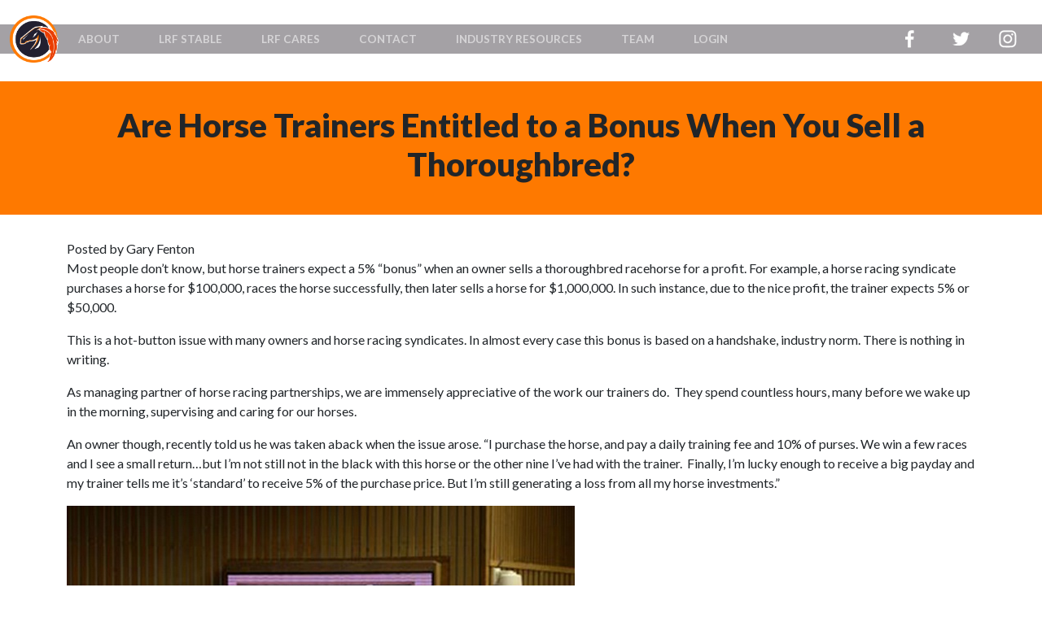

--- FILE ---
content_type: text/html; charset=UTF-8
request_url: https://www.littleredfeather.com/are-horse-trainers-entitled-to-a-bonus-when-you-sell-a-thoroughbred/
body_size: 43922
content:
<!DOCTYPE html>
<html lang="en">
<head>

<!-- Google tag (gtag.js) -->
<script async src="https://www.googletagmanager.com/gtag/js?id=G-2YDFDYLVEF"></script>
<script>
  window.dataLayer = window.dataLayer || [];
  function gtag(){dataLayer.push(arguments);}
  gtag('js', new Date());

  gtag('config', 'G-2YDFDYLVEF');
</script>

<meta charset="utf-8">
<meta http-equiv="X-UA-Compatible" content="IE=edge">
<meta name="viewport" content="width=device-width, initial-scale=1.0, viewport-fit=cover">
<meta property="og:site_name" content="" />
<meta property="og:title" content="Are Horse Trainers Entitled to a Bonus When You Sell a Thoroughbred? - Little Red FeatherLittle Red Feather">
<meta property="og:description" content="Most people don’t know, but horse trainers expect a 5% “bonus” when an owner sells a thoroughbred racehorse for a profit. For example, a horse racing syndicate purchases a horse for $100,000, races the horse …" />
<meta property="og:type" content="article">
<meta property="og:image" content="https://www.littleredfeather.com/wp-content/uploads/2021/11/egg-600x315.jpg" />
<meta property="fb:admins" content="" />
<meta property="fb:page_id" content="" />
<title>
Are Horse Trainers Entitled to a Bonus When You Sell a Thoroughbred? - Little Red Feather</title>

<link href="https://cdn.jsdelivr.net/npm/bootstrap@5.0.0-beta3/dist/css/bootstrap.min.css" rel="stylesheet" integrity="sha384-eOJMYsd53ii+scO/bJGFsiCZc+5NDVN2yr8+0RDqr0Ql0h+rP48ckxlpbzKgwra6" crossorigin="anonymous">
<link rel="stylesheet" href="https://maxcdn.bootstrapcdn.com/font-awesome/4.7.0/css/font-awesome.min.css">
<link href="https://www.littleredfeather.com/wp-content/themes/lrf_theme/style.css" rel="stylesheet">
<link rel="shortcut icon" href="https://www.littleredfeather.com/wp-content/themes/lrf_theme/imgs/favicon.ico" type="image/x-icon">
<link rel="icon" href="https://www.littleredfeather.com/wp-content/themes/lrf_theme/imgs/favicon.ico" type="image/x-icon">

<link rel="preconnect" href="https://fonts.gstatic.com">
<link href="https://fonts.googleapis.com/css2?family=Lato:wght@300;400;700;900&display=swap" rel="stylesheet">

<!--[if lt IE 9]>
<script src="https://oss.maxcdn.com/libs/html5shiv/3.7.0/html5shiv.js"></script>
<script src="https://oss.maxcdn.com/libs/respond.js/1.4.2/respond.min.js"></script>
<![endif]-->
<meta name='robots' content='index, follow, max-image-preview:large, max-snippet:-1, max-video-preview:-1' />

	<!-- This site is optimized with the Yoast SEO plugin v26.8 - https://yoast.com/product/yoast-seo-wordpress/ -->
	<link rel="canonical" href="https://www.littleredfeather.com/are-horse-trainers-entitled-to-a-bonus-when-you-sell-a-thoroughbred/" />
	<meta property="og:locale" content="en_US" />
	<meta property="og:type" content="article" />
	<meta property="og:title" content="Are Horse Trainers Entitled to a Bonus When You Sell a Thoroughbred? - Little Red Feather" />
	<meta property="og:description" content="Most people don’t know, but horse trainers expect a 5% “bonus” when an owner sells a thoroughbred racehorse for a profit." />
	<meta property="og:url" content="https://www.littleredfeather.com/are-horse-trainers-entitled-to-a-bonus-when-you-sell-a-thoroughbred/" />
	<meta property="og:site_name" content="Little Red Feather" />
	<meta property="article:publisher" content="https://www.facebook.com/lrfracing" />
	<meta property="article:published_time" content="2015-05-12T16:24:26+00:00" />
	<meta property="article:modified_time" content="2021-11-03T17:56:32+00:00" />
	<meta property="og:image" content="https://www.littleredfeather.com/wp-content/uploads/2021/11/egg.jpg" />
	<meta property="og:image:width" content="624" />
	<meta property="og:image:height" content="780" />
	<meta property="og:image:type" content="image/jpeg" />
	<meta name="author" content="Gary Fenton" />
	<meta name="twitter:card" content="summary_large_image" />
	<meta name="twitter:creator" content="@lrfracing" />
	<meta name="twitter:site" content="@lrfracing" />
	<meta name="twitter:label1" content="Written by" />
	<meta name="twitter:data1" content="Gary Fenton" />
	<meta name="twitter:label2" content="Est. reading time" />
	<meta name="twitter:data2" content="2 minutes" />
	<script type="application/ld+json" class="yoast-schema-graph">{"@context":"https://schema.org","@graph":[{"@type":"Article","@id":"https://www.littleredfeather.com/are-horse-trainers-entitled-to-a-bonus-when-you-sell-a-thoroughbred/#article","isPartOf":{"@id":"https://www.littleredfeather.com/are-horse-trainers-entitled-to-a-bonus-when-you-sell-a-thoroughbred/"},"author":{"name":"Gary Fenton","@id":"https://www.littleredfeather.com/#/schema/person/10132ecc72194f3a549c34be83f35535"},"headline":"Are Horse Trainers Entitled to a Bonus When You Sell a Thoroughbred?","datePublished":"2015-05-12T16:24:26+00:00","dateModified":"2021-11-03T17:56:32+00:00","mainEntityOfPage":{"@id":"https://www.littleredfeather.com/are-horse-trainers-entitled-to-a-bonus-when-you-sell-a-thoroughbred/"},"wordCount":486,"publisher":{"@id":"https://www.littleredfeather.com/#organization"},"image":{"@id":"https://www.littleredfeather.com/are-horse-trainers-entitled-to-a-bonus-when-you-sell-a-thoroughbred/#primaryimage"},"thumbnailUrl":"https://www.littleredfeather.com/wp-content/uploads/2021/11/egg.jpg","keywords":["Horse Ownership Tips"],"articleSection":["Industry Resources"],"inLanguage":"en-US"},{"@type":"WebPage","@id":"https://www.littleredfeather.com/are-horse-trainers-entitled-to-a-bonus-when-you-sell-a-thoroughbred/","url":"https://www.littleredfeather.com/are-horse-trainers-entitled-to-a-bonus-when-you-sell-a-thoroughbred/","name":"Are Horse Trainers Entitled to a Bonus When You Sell a Thoroughbred? - Little Red Feather","isPartOf":{"@id":"https://www.littleredfeather.com/#website"},"primaryImageOfPage":{"@id":"https://www.littleredfeather.com/are-horse-trainers-entitled-to-a-bonus-when-you-sell-a-thoroughbred/#primaryimage"},"image":{"@id":"https://www.littleredfeather.com/are-horse-trainers-entitled-to-a-bonus-when-you-sell-a-thoroughbred/#primaryimage"},"thumbnailUrl":"https://www.littleredfeather.com/wp-content/uploads/2021/11/egg.jpg","datePublished":"2015-05-12T16:24:26+00:00","dateModified":"2021-11-03T17:56:32+00:00","breadcrumb":{"@id":"https://www.littleredfeather.com/are-horse-trainers-entitled-to-a-bonus-when-you-sell-a-thoroughbred/#breadcrumb"},"inLanguage":"en-US","potentialAction":[{"@type":"ReadAction","target":["https://www.littleredfeather.com/are-horse-trainers-entitled-to-a-bonus-when-you-sell-a-thoroughbred/"]}]},{"@type":"ImageObject","inLanguage":"en-US","@id":"https://www.littleredfeather.com/are-horse-trainers-entitled-to-a-bonus-when-you-sell-a-thoroughbred/#primaryimage","url":"https://www.littleredfeather.com/wp-content/uploads/2021/11/egg.jpg","contentUrl":"https://www.littleredfeather.com/wp-content/uploads/2021/11/egg.jpg","width":624,"height":780},{"@type":"BreadcrumbList","@id":"https://www.littleredfeather.com/are-horse-trainers-entitled-to-a-bonus-when-you-sell-a-thoroughbred/#breadcrumb","itemListElement":[{"@type":"ListItem","position":1,"name":"Home","item":"https://www.littleredfeather.com/"},{"@type":"ListItem","position":2,"name":"Are Horse Trainers Entitled to a Bonus When You Sell a Thoroughbred?"}]},{"@type":"WebSite","@id":"https://www.littleredfeather.com/#website","url":"https://www.littleredfeather.com/","name":"Little Red Feather","description":"California&#039;s Largest Syndicate. Buy a share of a thoroughbred racehorse today! Ask us how!","publisher":{"@id":"https://www.littleredfeather.com/#organization"},"potentialAction":[{"@type":"SearchAction","target":{"@type":"EntryPoint","urlTemplate":"https://www.littleredfeather.com/?s={search_term_string}"},"query-input":{"@type":"PropertyValueSpecification","valueRequired":true,"valueName":"search_term_string"}}],"inLanguage":"en-US"},{"@type":"Organization","@id":"https://www.littleredfeather.com/#organization","name":"Little Red Feather","url":"https://www.littleredfeather.com/","logo":{"@type":"ImageObject","inLanguage":"en-US","@id":"https://www.littleredfeather.com/#/schema/logo/image/","url":"https://www.littleredfeather.com/wp-content/uploads/2021/04/header-logo.png","contentUrl":"https://www.littleredfeather.com/wp-content/uploads/2021/04/header-logo.png","width":599,"height":546,"caption":"Little Red Feather"},"image":{"@id":"https://www.littleredfeather.com/#/schema/logo/image/"},"sameAs":["https://www.facebook.com/lrfracing","https://x.com/lrfracing","https://www.instagram.com/lrfracingclub/"]},{"@type":"Person","@id":"https://www.littleredfeather.com/#/schema/person/10132ecc72194f3a549c34be83f35535","name":"Gary Fenton","image":{"@type":"ImageObject","inLanguage":"en-US","@id":"https://www.littleredfeather.com/#/schema/person/image/","url":"https://secure.gravatar.com/avatar/f5cb0cdde589b0a33473b1fada1baaee7d9dff82c0e65b22255fb4904528ab2a?s=96&d=mm&r=g","contentUrl":"https://secure.gravatar.com/avatar/f5cb0cdde589b0a33473b1fada1baaee7d9dff82c0e65b22255fb4904528ab2a?s=96&d=mm&r=g","caption":"Gary Fenton"},"sameAs":["https://www.littleredfeather.com/"],"url":"https://www.littleredfeather.com/author/gary/"}]}</script>
	<!-- / Yoast SEO plugin. -->


<link rel="alternate" type="application/rss+xml" title="Little Red Feather &raquo; Feed" href="https://www.littleredfeather.com/feed/" />
<link rel="alternate" type="application/rss+xml" title="Little Red Feather &raquo; Comments Feed" href="https://www.littleredfeather.com/comments/feed/" />
<link rel="alternate" title="oEmbed (JSON)" type="application/json+oembed" href="https://www.littleredfeather.com/wp-json/oembed/1.0/embed?url=https%3A%2F%2Fwww.littleredfeather.com%2Fare-horse-trainers-entitled-to-a-bonus-when-you-sell-a-thoroughbred%2F" />
<link rel="alternate" title="oEmbed (XML)" type="text/xml+oembed" href="https://www.littleredfeather.com/wp-json/oembed/1.0/embed?url=https%3A%2F%2Fwww.littleredfeather.com%2Fare-horse-trainers-entitled-to-a-bonus-when-you-sell-a-thoroughbred%2F&#038;format=xml" />
<style id='wp-img-auto-sizes-contain-inline-css' type='text/css'>
img:is([sizes=auto i],[sizes^="auto," i]){contain-intrinsic-size:3000px 1500px}
/*# sourceURL=wp-img-auto-sizes-contain-inline-css */
</style>
<style id='wp-emoji-styles-inline-css' type='text/css'>

	img.wp-smiley, img.emoji {
		display: inline !important;
		border: none !important;
		box-shadow: none !important;
		height: 1em !important;
		width: 1em !important;
		margin: 0 0.07em !important;
		vertical-align: -0.1em !important;
		background: none !important;
		padding: 0 !important;
	}
/*# sourceURL=wp-emoji-styles-inline-css */
</style>
<style id='wp-block-library-inline-css' type='text/css'>
:root{--wp-block-synced-color:#7a00df;--wp-block-synced-color--rgb:122,0,223;--wp-bound-block-color:var(--wp-block-synced-color);--wp-editor-canvas-background:#ddd;--wp-admin-theme-color:#007cba;--wp-admin-theme-color--rgb:0,124,186;--wp-admin-theme-color-darker-10:#006ba1;--wp-admin-theme-color-darker-10--rgb:0,107,160.5;--wp-admin-theme-color-darker-20:#005a87;--wp-admin-theme-color-darker-20--rgb:0,90,135;--wp-admin-border-width-focus:2px}@media (min-resolution:192dpi){:root{--wp-admin-border-width-focus:1.5px}}.wp-element-button{cursor:pointer}:root .has-very-light-gray-background-color{background-color:#eee}:root .has-very-dark-gray-background-color{background-color:#313131}:root .has-very-light-gray-color{color:#eee}:root .has-very-dark-gray-color{color:#313131}:root .has-vivid-green-cyan-to-vivid-cyan-blue-gradient-background{background:linear-gradient(135deg,#00d084,#0693e3)}:root .has-purple-crush-gradient-background{background:linear-gradient(135deg,#34e2e4,#4721fb 50%,#ab1dfe)}:root .has-hazy-dawn-gradient-background{background:linear-gradient(135deg,#faaca8,#dad0ec)}:root .has-subdued-olive-gradient-background{background:linear-gradient(135deg,#fafae1,#67a671)}:root .has-atomic-cream-gradient-background{background:linear-gradient(135deg,#fdd79a,#004a59)}:root .has-nightshade-gradient-background{background:linear-gradient(135deg,#330968,#31cdcf)}:root .has-midnight-gradient-background{background:linear-gradient(135deg,#020381,#2874fc)}:root{--wp--preset--font-size--normal:16px;--wp--preset--font-size--huge:42px}.has-regular-font-size{font-size:1em}.has-larger-font-size{font-size:2.625em}.has-normal-font-size{font-size:var(--wp--preset--font-size--normal)}.has-huge-font-size{font-size:var(--wp--preset--font-size--huge)}.has-text-align-center{text-align:center}.has-text-align-left{text-align:left}.has-text-align-right{text-align:right}.has-fit-text{white-space:nowrap!important}#end-resizable-editor-section{display:none}.aligncenter{clear:both}.items-justified-left{justify-content:flex-start}.items-justified-center{justify-content:center}.items-justified-right{justify-content:flex-end}.items-justified-space-between{justify-content:space-between}.screen-reader-text{border:0;clip-path:inset(50%);height:1px;margin:-1px;overflow:hidden;padding:0;position:absolute;width:1px;word-wrap:normal!important}.screen-reader-text:focus{background-color:#ddd;clip-path:none;color:#444;display:block;font-size:1em;height:auto;left:5px;line-height:normal;padding:15px 23px 14px;text-decoration:none;top:5px;width:auto;z-index:100000}html :where(.has-border-color){border-style:solid}html :where([style*=border-top-color]){border-top-style:solid}html :where([style*=border-right-color]){border-right-style:solid}html :where([style*=border-bottom-color]){border-bottom-style:solid}html :where([style*=border-left-color]){border-left-style:solid}html :where([style*=border-width]){border-style:solid}html :where([style*=border-top-width]){border-top-style:solid}html :where([style*=border-right-width]){border-right-style:solid}html :where([style*=border-bottom-width]){border-bottom-style:solid}html :where([style*=border-left-width]){border-left-style:solid}html :where(img[class*=wp-image-]){height:auto;max-width:100%}:where(figure){margin:0 0 1em}html :where(.is-position-sticky){--wp-admin--admin-bar--position-offset:var(--wp-admin--admin-bar--height,0px)}@media screen and (max-width:600px){html :where(.is-position-sticky){--wp-admin--admin-bar--position-offset:0px}}

/*# sourceURL=wp-block-library-inline-css */
</style><style id='global-styles-inline-css' type='text/css'>
:root{--wp--preset--aspect-ratio--square: 1;--wp--preset--aspect-ratio--4-3: 4/3;--wp--preset--aspect-ratio--3-4: 3/4;--wp--preset--aspect-ratio--3-2: 3/2;--wp--preset--aspect-ratio--2-3: 2/3;--wp--preset--aspect-ratio--16-9: 16/9;--wp--preset--aspect-ratio--9-16: 9/16;--wp--preset--color--black: #000000;--wp--preset--color--cyan-bluish-gray: #abb8c3;--wp--preset--color--white: #ffffff;--wp--preset--color--pale-pink: #f78da7;--wp--preset--color--vivid-red: #cf2e2e;--wp--preset--color--luminous-vivid-orange: #ff6900;--wp--preset--color--luminous-vivid-amber: #fcb900;--wp--preset--color--light-green-cyan: #7bdcb5;--wp--preset--color--vivid-green-cyan: #00d084;--wp--preset--color--pale-cyan-blue: #8ed1fc;--wp--preset--color--vivid-cyan-blue: #0693e3;--wp--preset--color--vivid-purple: #9b51e0;--wp--preset--gradient--vivid-cyan-blue-to-vivid-purple: linear-gradient(135deg,rgb(6,147,227) 0%,rgb(155,81,224) 100%);--wp--preset--gradient--light-green-cyan-to-vivid-green-cyan: linear-gradient(135deg,rgb(122,220,180) 0%,rgb(0,208,130) 100%);--wp--preset--gradient--luminous-vivid-amber-to-luminous-vivid-orange: linear-gradient(135deg,rgb(252,185,0) 0%,rgb(255,105,0) 100%);--wp--preset--gradient--luminous-vivid-orange-to-vivid-red: linear-gradient(135deg,rgb(255,105,0) 0%,rgb(207,46,46) 100%);--wp--preset--gradient--very-light-gray-to-cyan-bluish-gray: linear-gradient(135deg,rgb(238,238,238) 0%,rgb(169,184,195) 100%);--wp--preset--gradient--cool-to-warm-spectrum: linear-gradient(135deg,rgb(74,234,220) 0%,rgb(151,120,209) 20%,rgb(207,42,186) 40%,rgb(238,44,130) 60%,rgb(251,105,98) 80%,rgb(254,248,76) 100%);--wp--preset--gradient--blush-light-purple: linear-gradient(135deg,rgb(255,206,236) 0%,rgb(152,150,240) 100%);--wp--preset--gradient--blush-bordeaux: linear-gradient(135deg,rgb(254,205,165) 0%,rgb(254,45,45) 50%,rgb(107,0,62) 100%);--wp--preset--gradient--luminous-dusk: linear-gradient(135deg,rgb(255,203,112) 0%,rgb(199,81,192) 50%,rgb(65,88,208) 100%);--wp--preset--gradient--pale-ocean: linear-gradient(135deg,rgb(255,245,203) 0%,rgb(182,227,212) 50%,rgb(51,167,181) 100%);--wp--preset--gradient--electric-grass: linear-gradient(135deg,rgb(202,248,128) 0%,rgb(113,206,126) 100%);--wp--preset--gradient--midnight: linear-gradient(135deg,rgb(2,3,129) 0%,rgb(40,116,252) 100%);--wp--preset--font-size--small: 13px;--wp--preset--font-size--medium: 20px;--wp--preset--font-size--large: 36px;--wp--preset--font-size--x-large: 42px;--wp--preset--spacing--20: 0.44rem;--wp--preset--spacing--30: 0.67rem;--wp--preset--spacing--40: 1rem;--wp--preset--spacing--50: 1.5rem;--wp--preset--spacing--60: 2.25rem;--wp--preset--spacing--70: 3.38rem;--wp--preset--spacing--80: 5.06rem;--wp--preset--shadow--natural: 6px 6px 9px rgba(0, 0, 0, 0.2);--wp--preset--shadow--deep: 12px 12px 50px rgba(0, 0, 0, 0.4);--wp--preset--shadow--sharp: 6px 6px 0px rgba(0, 0, 0, 0.2);--wp--preset--shadow--outlined: 6px 6px 0px -3px rgb(255, 255, 255), 6px 6px rgb(0, 0, 0);--wp--preset--shadow--crisp: 6px 6px 0px rgb(0, 0, 0);}:where(.is-layout-flex){gap: 0.5em;}:where(.is-layout-grid){gap: 0.5em;}body .is-layout-flex{display: flex;}.is-layout-flex{flex-wrap: wrap;align-items: center;}.is-layout-flex > :is(*, div){margin: 0;}body .is-layout-grid{display: grid;}.is-layout-grid > :is(*, div){margin: 0;}:where(.wp-block-columns.is-layout-flex){gap: 2em;}:where(.wp-block-columns.is-layout-grid){gap: 2em;}:where(.wp-block-post-template.is-layout-flex){gap: 1.25em;}:where(.wp-block-post-template.is-layout-grid){gap: 1.25em;}.has-black-color{color: var(--wp--preset--color--black) !important;}.has-cyan-bluish-gray-color{color: var(--wp--preset--color--cyan-bluish-gray) !important;}.has-white-color{color: var(--wp--preset--color--white) !important;}.has-pale-pink-color{color: var(--wp--preset--color--pale-pink) !important;}.has-vivid-red-color{color: var(--wp--preset--color--vivid-red) !important;}.has-luminous-vivid-orange-color{color: var(--wp--preset--color--luminous-vivid-orange) !important;}.has-luminous-vivid-amber-color{color: var(--wp--preset--color--luminous-vivid-amber) !important;}.has-light-green-cyan-color{color: var(--wp--preset--color--light-green-cyan) !important;}.has-vivid-green-cyan-color{color: var(--wp--preset--color--vivid-green-cyan) !important;}.has-pale-cyan-blue-color{color: var(--wp--preset--color--pale-cyan-blue) !important;}.has-vivid-cyan-blue-color{color: var(--wp--preset--color--vivid-cyan-blue) !important;}.has-vivid-purple-color{color: var(--wp--preset--color--vivid-purple) !important;}.has-black-background-color{background-color: var(--wp--preset--color--black) !important;}.has-cyan-bluish-gray-background-color{background-color: var(--wp--preset--color--cyan-bluish-gray) !important;}.has-white-background-color{background-color: var(--wp--preset--color--white) !important;}.has-pale-pink-background-color{background-color: var(--wp--preset--color--pale-pink) !important;}.has-vivid-red-background-color{background-color: var(--wp--preset--color--vivid-red) !important;}.has-luminous-vivid-orange-background-color{background-color: var(--wp--preset--color--luminous-vivid-orange) !important;}.has-luminous-vivid-amber-background-color{background-color: var(--wp--preset--color--luminous-vivid-amber) !important;}.has-light-green-cyan-background-color{background-color: var(--wp--preset--color--light-green-cyan) !important;}.has-vivid-green-cyan-background-color{background-color: var(--wp--preset--color--vivid-green-cyan) !important;}.has-pale-cyan-blue-background-color{background-color: var(--wp--preset--color--pale-cyan-blue) !important;}.has-vivid-cyan-blue-background-color{background-color: var(--wp--preset--color--vivid-cyan-blue) !important;}.has-vivid-purple-background-color{background-color: var(--wp--preset--color--vivid-purple) !important;}.has-black-border-color{border-color: var(--wp--preset--color--black) !important;}.has-cyan-bluish-gray-border-color{border-color: var(--wp--preset--color--cyan-bluish-gray) !important;}.has-white-border-color{border-color: var(--wp--preset--color--white) !important;}.has-pale-pink-border-color{border-color: var(--wp--preset--color--pale-pink) !important;}.has-vivid-red-border-color{border-color: var(--wp--preset--color--vivid-red) !important;}.has-luminous-vivid-orange-border-color{border-color: var(--wp--preset--color--luminous-vivid-orange) !important;}.has-luminous-vivid-amber-border-color{border-color: var(--wp--preset--color--luminous-vivid-amber) !important;}.has-light-green-cyan-border-color{border-color: var(--wp--preset--color--light-green-cyan) !important;}.has-vivid-green-cyan-border-color{border-color: var(--wp--preset--color--vivid-green-cyan) !important;}.has-pale-cyan-blue-border-color{border-color: var(--wp--preset--color--pale-cyan-blue) !important;}.has-vivid-cyan-blue-border-color{border-color: var(--wp--preset--color--vivid-cyan-blue) !important;}.has-vivid-purple-border-color{border-color: var(--wp--preset--color--vivid-purple) !important;}.has-vivid-cyan-blue-to-vivid-purple-gradient-background{background: var(--wp--preset--gradient--vivid-cyan-blue-to-vivid-purple) !important;}.has-light-green-cyan-to-vivid-green-cyan-gradient-background{background: var(--wp--preset--gradient--light-green-cyan-to-vivid-green-cyan) !important;}.has-luminous-vivid-amber-to-luminous-vivid-orange-gradient-background{background: var(--wp--preset--gradient--luminous-vivid-amber-to-luminous-vivid-orange) !important;}.has-luminous-vivid-orange-to-vivid-red-gradient-background{background: var(--wp--preset--gradient--luminous-vivid-orange-to-vivid-red) !important;}.has-very-light-gray-to-cyan-bluish-gray-gradient-background{background: var(--wp--preset--gradient--very-light-gray-to-cyan-bluish-gray) !important;}.has-cool-to-warm-spectrum-gradient-background{background: var(--wp--preset--gradient--cool-to-warm-spectrum) !important;}.has-blush-light-purple-gradient-background{background: var(--wp--preset--gradient--blush-light-purple) !important;}.has-blush-bordeaux-gradient-background{background: var(--wp--preset--gradient--blush-bordeaux) !important;}.has-luminous-dusk-gradient-background{background: var(--wp--preset--gradient--luminous-dusk) !important;}.has-pale-ocean-gradient-background{background: var(--wp--preset--gradient--pale-ocean) !important;}.has-electric-grass-gradient-background{background: var(--wp--preset--gradient--electric-grass) !important;}.has-midnight-gradient-background{background: var(--wp--preset--gradient--midnight) !important;}.has-small-font-size{font-size: var(--wp--preset--font-size--small) !important;}.has-medium-font-size{font-size: var(--wp--preset--font-size--medium) !important;}.has-large-font-size{font-size: var(--wp--preset--font-size--large) !important;}.has-x-large-font-size{font-size: var(--wp--preset--font-size--x-large) !important;}
/*# sourceURL=global-styles-inline-css */
</style>

<style id='classic-theme-styles-inline-css' type='text/css'>
/*! This file is auto-generated */
.wp-block-button__link{color:#fff;background-color:#32373c;border-radius:9999px;box-shadow:none;text-decoration:none;padding:calc(.667em + 2px) calc(1.333em + 2px);font-size:1.125em}.wp-block-file__button{background:#32373c;color:#fff;text-decoration:none}
/*# sourceURL=/wp-includes/css/classic-themes.min.css */
</style>
<link rel='stylesheet' id='contact-form-7-css' href='https://www.littleredfeather.com/wp-content/plugins/contact-form-7/includes/css/styles.css?ver=6.1.4' type='text/css' media='all' />
<link rel='stylesheet' id='bsfrt_frontend-css' href='https://www.littleredfeather.com/wp-content/plugins/read-meter/assets/css/bsfrt-frontend-css.min.css?ver=1.0.11' type='text/css' media='all' />
<script type="text/javascript" src="https://www.littleredfeather.com/wp-includes/js/jquery/jquery.min.js?ver=3.7.1" id="jquery-core-js"></script>
<script type="text/javascript" src="https://www.littleredfeather.com/wp-includes/js/jquery/jquery-migrate.min.js?ver=3.4.1" id="jquery-migrate-js"></script>
<link rel="https://api.w.org/" href="https://www.littleredfeather.com/wp-json/" /><link rel="alternate" title="JSON" type="application/json" href="https://www.littleredfeather.com/wp-json/wp/v2/posts/665" /><link rel="EditURI" type="application/rsd+xml" title="RSD" href="https://www.littleredfeather.com/xmlrpc.php?rsd" />

<link rel='shortlink' href='https://www.littleredfeather.com/?p=665' />
<style type="text/css">.recentcomments a{display:inline !important;padding:0 !important;margin:0 !important;}</style><!-- Google tag (gtag.js) --> <script async src="https://www.googletagmanager.com/gtag/js?id=G-0JDGVQ0L97"></script> <script> window.dataLayer = window.dataLayer || []; function gtag(){dataLayer.push(arguments);} gtag('js', new Date()); gtag('config', 'G-0JDGVQ0L97'); </script></head>
<body class="wp-singular post-template-default single single-post postid-665 single-format-standard wp-theme-lrf_theme">
	<div id="side-menu">
		<div id="sidelogo"><a href="https://www.littleredfeather.com/"><img src="https://www.littleredfeather.com/wp-content/uploads/2021/04/lrf-logo.png" class="img-fluid"></a></div>
              <div id="nav-icon4">
                <span></span>
                <span></span>
                <span></span>
                <span></span>
              </div>

						<ul id="social-nav-side" class="list-unstyled text-center">
    		<li class="nav-item"><a href="#contactus-pop" class="html5lightbox" data-width="800" data-height="600"><img src="https://www.littleredfeather.com/wp-content/themes/lrf_theme/imgs/icon-contact.png"></a></li>
		<li class="nav-item"><a href="https://www.facebook.com/lrfracing" target="_blank"><img src="https://www.littleredfeather.com/wp-content/themes/lrf_theme/imgs/icon-fb.png"></a></li>
		<li class="nav-item"><a href="https://twitter.com/lrfracing" target="_blank"><img src="https://www.littleredfeather.com/wp-content/themes/lrf_theme/imgs/icon-twitter.png"></a></li>
		<li class="nav-item"><a href="https://instagram.com/lrfracingclub/" target="_blank"><img src="https://www.littleredfeather.com/wp-content/themes/lrf_theme/imgs/icon-instagram.png"></a></li>
    		</ul>

				      <ul id="side-nav" class=""><li id="nav-item-6481" class="nav-item menu-item menu-item-type-post_type menu-item-object-page nav-item-6481"><a title="About" href="https://www.littleredfeather.com/about/" class="nav-link">About</a></li>
<li id="nav-item-98" class="nav-item menu-item menu-item-type-post_type menu-item-object-page nav-item-98"><a title="LRF Stable" href="https://www.littleredfeather.com/stable/" class="nav-link">LRF Stable</a></li>
<li id="nav-item-15852" class="nav-item menu-item menu-item-type-post_type menu-item-object-page nav-item-15852"><a title="LRF Cares" href="https://www.littleredfeather.com/lrf-cares/" class="nav-link">LRF Cares</a></li>
<li id="nav-item-262" class="nav-item menu-item menu-item-type-post_type menu-item-object-page nav-item-262"><a title="Contact" href="https://www.littleredfeather.com/contact/" class="nav-link">Contact</a></li>
<li id="nav-item-1098" class="nav-item menu-item menu-item-type-taxonomy menu-item-object-category current-post-ancestor current-menu-parent current-post-parent nav-item-1098"><a title="Industry Resources" href="https://www.littleredfeather.com/category/industry-resources/" class="nav-link">Industry Resources</a></li>
<li id="nav-item-1099" class="nav-item menu-item menu-item-type-post_type menu-item-object-page nav-item-1099"><a title="Team" href="https://www.littleredfeather.com/lrf-team/" class="nav-link">Team</a></li>
<li id="nav-item-101" class="nav-item menu-item menu-item-type-custom menu-item-object-custom nav-item-101"><a title="Login" target="_blank" href="https://partners.littleredfeather.com/login" class="nav-link">Login</a></li>
</ul>
	</div>

<div id="menu">


<nav class="navbar  navbar-expand-lg navbar-dark fixed-top">
  <div class="container-fluid">
<div id="top-logo">
  <a href="https://www.littleredfeather.com/" class="navbar-brand logo1"><img src="https://www.littleredfeather.com/wp-content/uploads/2021/04/lrf-logo.png" class="img-fluid"><span>Little Red Feather</span></a>
</div>
    <button class="navbar-toggler" type="button" data-bs-toggle="collapse" data-bs-target="#navbarSupportedContent" aria-controls="navbarSupportedContent" aria-expanded="false" aria-label="Toggle navigation">
      <span class="navbar-toggler-icon"></span>
    </button>
    <div class="collapse navbar-collapse" id="navbarSupportedContent">
      <ul id="top-navigation" class="navbar-nav"><li class="nav-item menu-item menu-item-type-post_type menu-item-object-page nav-item-6481"><a title="About" href="https://www.littleredfeather.com/about/" class="nav-link">About</a></li>
<li class="nav-item menu-item menu-item-type-post_type menu-item-object-page nav-item-98"><a title="LRF Stable" href="https://www.littleredfeather.com/stable/" class="nav-link">LRF Stable</a></li>
<li class="nav-item menu-item menu-item-type-post_type menu-item-object-page nav-item-15852"><a title="LRF Cares" href="https://www.littleredfeather.com/lrf-cares/" class="nav-link">LRF Cares</a></li>
<li class="nav-item menu-item menu-item-type-post_type menu-item-object-page nav-item-262"><a title="Contact" href="https://www.littleredfeather.com/contact/" class="nav-link">Contact</a></li>
<li class="nav-item menu-item menu-item-type-taxonomy menu-item-object-category current-post-ancestor current-menu-parent current-post-parent nav-item-1098"><a title="Industry Resources" href="https://www.littleredfeather.com/category/industry-resources/" class="nav-link">Industry Resources</a></li>
<li class="nav-item menu-item menu-item-type-post_type menu-item-object-page nav-item-1099"><a title="Team" href="https://www.littleredfeather.com/lrf-team/" class="nav-link">Team</a></li>
<li class="nav-item menu-item menu-item-type-custom menu-item-object-custom nav-item-101"><a title="Login" target="_blank" href="https://partners.littleredfeather.com/login" class="nav-link">Login</a></li>
</ul>

	 				<ul id="social-nav" class="nav">
    
		<li class="nav-item"><a href="https://www.facebook.com/lrfracing" target="_blank"><img src="https://www.littleredfeather.com/wp-content/themes/lrf_theme/imgs/icon-fb.png"></a></li>
		<li class="nav-item"><a href="https://twitter.com/lrfracing" target="_blank"><img src="https://www.littleredfeather.com/wp-content/themes/lrf_theme/imgs/icon-twitter.png"></a></li>
		<li class="nav-item"><a href="https://instagram.com/lrfracingclub/" target="_blank"><img src="https://www.littleredfeather.com/wp-content/themes/lrf_theme/imgs/icon-instagram.png"></a></li>
    		</ul>
    </div>

  </div>

</nav>


</div>
<div id="white-top"></div>
<div class="container-fluid" id="page-title">
  <div class="row">
    <div class="col-12 text-center">
      <h1 class="article-title">Are Horse Trainers Entitled to a Bonus When You Sell a Thoroughbred?</h1>
    </div>
  </div>
</div>

<div class="container archive-container">
<div class="row">
  <div class="col-12">
    <div class="article-page">

      <div class="article-date">
        <div class="row">
          <div class="col-6 d-flex">
            <p class="align-items-center">Posted by
            Gary Fenton            <!--on
            --></p>
          </div>
          <div class="col-6 text-end">
            <div class="addthis_inline_share_toolbox"></div>
            <script type="text/javascript" src="//s7.addthis.com/js/300/addthis_widget.js#pubid=ra-618556e82c71f9f0"></script>
          </div>
        </div>
      </div>

            <div class="article-content">
        <div id="bsf_rt_marker"></div><p>Most people don’t know, but horse trainers expect a 5% “bonus” when an owner sells a thoroughbred racehorse for a profit. For example, a horse racing syndicate purchases a horse for $100,000, races the horse successfully, then later sells a horse for $1,000,000. In such instance, due to the nice profit, the trainer expects 5% or $50,000.&nbsp; </p>
<p>This is a hot-button issue with many owners and horse racing syndicates. In almost every case this bonus is based on a handshake, industry norm. There is nothing in writing.</p>
<p>As managing partner of horse racing partnerships, we are immensely appreciative of the work our trainers do.&nbsp; They spend countless hours, many before we wake up in the morning, supervising and caring for our horses.&nbsp; </p>
<p>An owner though, recently told us he was taken aback when the issue arose. “I purchase the horse, and pay a daily training fee and 10% of purses. We win a few races and I see a small return&#8230;but I&#8217;m not still not in the black with this horse or the other nine I&#8217;ve had with the trainer.&nbsp; Finally, I&#8217;m lucky enough to receive a big payday and my trainer tells me it’s ‘standard&#8217; to receive 5% of the purchase price. But I’m still generating a loss from all my horse investments.”&nbsp; </p>
<p><img decoding="async" src="https://www.littleredfeather.com/wp-content/uploads/2021/11/egg.jpg" alt="egg"></p>
<p>The horse trainer (think of someone like Bob Baffert), of course, sees it differently. &#8220;Most people think we make money on our day rate,&#8221; one trainer recently told us. &#8220;I know I don&#8217;t. I earn my living on the 10% commission from purses. This bonus is important to me.&#8221;</p>
<p>When horse racing partnerships address the issue the response is usually straight forward. As fiduciary of our partners investment we can’t legally “hand out” a non-contractual bonus. We do explain the “industry norm” to our partners and some actually want to pay it. So, we leave it up to the partners.&nbsp; I suspect the same percentage of partners of thoroughbred syndicates pay the bonus as do other owners.</p>
<p>Unfortunately, there is no right answer. Personally, we agree with both sides. Trainers shouldn’t have to base their livelihood on whether their horses are profitable. They are experts in their field and should be paid as such.&nbsp; The real issue is… why is the rule “unwritten”?&nbsp; Nobody likes hidden fees. Wouldn&#8217;t transparency resolve the issue? Trainers should make it clear in writing when receiving a horse that the training fee is day rate, plus 10% of purses, and 5% on a sale.&nbsp; At this point, the owner has the right to agree or walk away.&nbsp; Most will stay.</p>
<p>Let&#8217;s move deals like this from the back room out into the light and make positive change through transparency and communication.</p>
<p><span id="more-665"></span></p>
<p>For more information about horse racing partnerships, please visit <a href="https://www.littleredfeather.com">www.littleredfeather.com</a>.</p>
      </div>
      <div class="comments-box">
              </div>
          </div>
  </div>
  </div>
</div>
<div id="footer">
  <div class="container">

    <div class="row">

        <div class="col-xl-6">
            <div id="footer-address">
                    
        
         &copy; 2026 Little Red Feather Racing. <a href="#legal">Legal Notice</a> | <a href="#privacy">Privacy Policy</a>
            </div><!--address-->
        </div><!--col-->


		<div class="col-xl-6">
		      <ul id="footer-nav" class=""><li class="nav-item menu-item menu-item-type-post_type menu-item-object-page nav-item-6481"><a title="About" href="https://www.littleredfeather.com/about/" class="nav-link">About</a></li>
<li class="nav-item menu-item menu-item-type-post_type menu-item-object-page nav-item-98"><a title="LRF Stable" href="https://www.littleredfeather.com/stable/" class="nav-link">LRF Stable</a></li>
<li class="nav-item menu-item menu-item-type-post_type menu-item-object-page nav-item-15852"><a title="LRF Cares" href="https://www.littleredfeather.com/lrf-cares/" class="nav-link">LRF Cares</a></li>
<li class="nav-item menu-item menu-item-type-post_type menu-item-object-page nav-item-262"><a title="Contact" href="https://www.littleredfeather.com/contact/" class="nav-link">Contact</a></li>
<li class="nav-item menu-item menu-item-type-taxonomy menu-item-object-category current-post-ancestor current-menu-parent current-post-parent nav-item-1098"><a title="Industry Resources" href="https://www.littleredfeather.com/category/industry-resources/" class="nav-link">Industry Resources</a></li>
<li class="nav-item menu-item menu-item-type-post_type menu-item-object-page nav-item-1099"><a title="Team" href="https://www.littleredfeather.com/lrf-team/" class="nav-link">Team</a></li>
<li class="nav-item menu-item menu-item-type-custom menu-item-object-custom nav-item-101"><a title="Login" target="_blank" href="https://partners.littleredfeather.com/login" class="nav-link">Login</a></li>
</ul>		</div>


    </div><!--row-->

  </div><!--container-->
	
<div class="footer-bottom text-center">
        Created by PM Advertising
        	        <a href="/wp-login.php">Login</a>
              </div>
</div><!--footer-->

<script src="https://cdn.jsdelivr.net/npm/@popperjs/core@2.9.1/dist/umd/popper.min.js" integrity="sha384-SR1sx49pcuLnqZUnnPwx6FCym0wLsk5JZuNx2bPPENzswTNFaQU1RDvt3wT4gWFG" crossorigin="anonymous"></script>
<script src="https://cdn.jsdelivr.net/npm/bootstrap@5.0.0-beta3/dist/js/bootstrap.min.js" integrity="sha384-j0CNLUeiqtyaRmlzUHCPZ+Gy5fQu0dQ6eZ/xAww941Ai1SxSY+0EQqNXNE6DZiVc" crossorigin="anonymous"></script>
<script src="https://www.littleredfeather.com/wp-content/themes/lrf_theme/js/html5lightbox/html5lightbox.js"></script>

<script src="https://www.littleredfeather.com/wp-content/themes/lrf_theme/js/functions.js"></script>
<script src="https://www.littleredfeather.com/wp-content/themes/lrf_theme/js/noframework.waypoints.min.js"></script>
<script src="https://inorganik.github.io/countUp.js/dist/countUp.umd.js"></script>

<script type="speculationrules">
{"prefetch":[{"source":"document","where":{"and":[{"href_matches":"/*"},{"not":{"href_matches":["/wp-*.php","/wp-admin/*","/wp-content/uploads/*","/wp-content/*","/wp-content/plugins/*","/wp-content/themes/lrf_theme/*","/*\\?(.+)"]}},{"not":{"selector_matches":"a[rel~=\"nofollow\"]"}},{"not":{"selector_matches":".no-prefetch, .no-prefetch a"}}]},"eagerness":"conservative"}]}
</script>
<script type="text/javascript" src="https://www.littleredfeather.com/wp-includes/js/dist/hooks.min.js?ver=dd5603f07f9220ed27f1" id="wp-hooks-js"></script>
<script type="text/javascript" src="https://www.littleredfeather.com/wp-includes/js/dist/i18n.min.js?ver=c26c3dc7bed366793375" id="wp-i18n-js"></script>
<script type="text/javascript" id="wp-i18n-js-after">
/* <![CDATA[ */
wp.i18n.setLocaleData( { 'text direction\u0004ltr': [ 'ltr' ] } );
//# sourceURL=wp-i18n-js-after
/* ]]> */
</script>
<script type="text/javascript" src="https://www.littleredfeather.com/wp-content/plugins/contact-form-7/includes/swv/js/index.js?ver=6.1.4" id="swv-js"></script>
<script type="text/javascript" id="contact-form-7-js-before">
/* <![CDATA[ */
var wpcf7 = {
    "api": {
        "root": "https:\/\/www.littleredfeather.com\/wp-json\/",
        "namespace": "contact-form-7\/v1"
    }
};
//# sourceURL=contact-form-7-js-before
/* ]]> */
</script>
<script type="text/javascript" src="https://www.littleredfeather.com/wp-content/plugins/contact-form-7/includes/js/index.js?ver=6.1.4" id="contact-form-7-js"></script>
<script type="text/javascript" src="https://www.google.com/recaptcha/api.js?render=6LdE4PEdAAAAALZmwubMxlRNzNpOhLdNfd1e_3zf&amp;ver=3.0" id="google-recaptcha-js"></script>
<script type="text/javascript" src="https://www.littleredfeather.com/wp-includes/js/dist/vendor/wp-polyfill.min.js?ver=3.15.0" id="wp-polyfill-js"></script>
<script type="text/javascript" id="wpcf7-recaptcha-js-before">
/* <![CDATA[ */
var wpcf7_recaptcha = {
    "sitekey": "6LdE4PEdAAAAALZmwubMxlRNzNpOhLdNfd1e_3zf",
    "actions": {
        "homepage": "homepage",
        "contactform": "contactform"
    }
};
//# sourceURL=wpcf7-recaptcha-js-before
/* ]]> */
</script>
<script type="text/javascript" src="https://www.littleredfeather.com/wp-content/plugins/contact-form-7/modules/recaptcha/index.js?ver=6.1.4" id="wpcf7-recaptcha-js"></script>
<script id="wp-emoji-settings" type="application/json">
{"baseUrl":"https://s.w.org/images/core/emoji/17.0.2/72x72/","ext":".png","svgUrl":"https://s.w.org/images/core/emoji/17.0.2/svg/","svgExt":".svg","source":{"concatemoji":"https://www.littleredfeather.com/wp-includes/js/wp-emoji-release.min.js"}}
</script>
<script type="module">
/* <![CDATA[ */
/*! This file is auto-generated */
const a=JSON.parse(document.getElementById("wp-emoji-settings").textContent),o=(window._wpemojiSettings=a,"wpEmojiSettingsSupports"),s=["flag","emoji"];function i(e){try{var t={supportTests:e,timestamp:(new Date).valueOf()};sessionStorage.setItem(o,JSON.stringify(t))}catch(e){}}function c(e,t,n){e.clearRect(0,0,e.canvas.width,e.canvas.height),e.fillText(t,0,0);t=new Uint32Array(e.getImageData(0,0,e.canvas.width,e.canvas.height).data);e.clearRect(0,0,e.canvas.width,e.canvas.height),e.fillText(n,0,0);const a=new Uint32Array(e.getImageData(0,0,e.canvas.width,e.canvas.height).data);return t.every((e,t)=>e===a[t])}function p(e,t){e.clearRect(0,0,e.canvas.width,e.canvas.height),e.fillText(t,0,0);var n=e.getImageData(16,16,1,1);for(let e=0;e<n.data.length;e++)if(0!==n.data[e])return!1;return!0}function u(e,t,n,a){switch(t){case"flag":return n(e,"\ud83c\udff3\ufe0f\u200d\u26a7\ufe0f","\ud83c\udff3\ufe0f\u200b\u26a7\ufe0f")?!1:!n(e,"\ud83c\udde8\ud83c\uddf6","\ud83c\udde8\u200b\ud83c\uddf6")&&!n(e,"\ud83c\udff4\udb40\udc67\udb40\udc62\udb40\udc65\udb40\udc6e\udb40\udc67\udb40\udc7f","\ud83c\udff4\u200b\udb40\udc67\u200b\udb40\udc62\u200b\udb40\udc65\u200b\udb40\udc6e\u200b\udb40\udc67\u200b\udb40\udc7f");case"emoji":return!a(e,"\ud83e\u1fac8")}return!1}function f(e,t,n,a){let r;const o=(r="undefined"!=typeof WorkerGlobalScope&&self instanceof WorkerGlobalScope?new OffscreenCanvas(300,150):document.createElement("canvas")).getContext("2d",{willReadFrequently:!0}),s=(o.textBaseline="top",o.font="600 32px Arial",{});return e.forEach(e=>{s[e]=t(o,e,n,a)}),s}function r(e){var t=document.createElement("script");t.src=e,t.defer=!0,document.head.appendChild(t)}a.supports={everything:!0,everythingExceptFlag:!0},new Promise(t=>{let n=function(){try{var e=JSON.parse(sessionStorage.getItem(o));if("object"==typeof e&&"number"==typeof e.timestamp&&(new Date).valueOf()<e.timestamp+604800&&"object"==typeof e.supportTests)return e.supportTests}catch(e){}return null}();if(!n){if("undefined"!=typeof Worker&&"undefined"!=typeof OffscreenCanvas&&"undefined"!=typeof URL&&URL.createObjectURL&&"undefined"!=typeof Blob)try{var e="postMessage("+f.toString()+"("+[JSON.stringify(s),u.toString(),c.toString(),p.toString()].join(",")+"));",a=new Blob([e],{type:"text/javascript"});const r=new Worker(URL.createObjectURL(a),{name:"wpTestEmojiSupports"});return void(r.onmessage=e=>{i(n=e.data),r.terminate(),t(n)})}catch(e){}i(n=f(s,u,c,p))}t(n)}).then(e=>{for(const n in e)a.supports[n]=e[n],a.supports.everything=a.supports.everything&&a.supports[n],"flag"!==n&&(a.supports.everythingExceptFlag=a.supports.everythingExceptFlag&&a.supports[n]);var t;a.supports.everythingExceptFlag=a.supports.everythingExceptFlag&&!a.supports.flag,a.supports.everything||((t=a.source||{}).concatemoji?r(t.concatemoji):t.wpemoji&&t.twemoji&&(r(t.twemoji),r(t.wpemoji)))});
//# sourceURL=https://www.littleredfeather.com/wp-includes/js/wp-emoji-loader.min.js
/* ]]> */
</script>

<div style="display: none" id="contactus-pop">
<div class="card">
	<div class="card-body">
	<h1>Contact form here</h1>
	</div>
	</div>
</div>

</body>
</html>


--- FILE ---
content_type: text/html; charset=utf-8
request_url: https://www.google.com/recaptcha/api2/anchor?ar=1&k=6LdE4PEdAAAAALZmwubMxlRNzNpOhLdNfd1e_3zf&co=aHR0cHM6Ly93d3cubGl0dGxlcmVkZmVhdGhlci5jb206NDQz&hl=en&v=N67nZn4AqZkNcbeMu4prBgzg&size=invisible&anchor-ms=20000&execute-ms=30000&cb=35gonjn3zn2d
body_size: 49735
content:
<!DOCTYPE HTML><html dir="ltr" lang="en"><head><meta http-equiv="Content-Type" content="text/html; charset=UTF-8">
<meta http-equiv="X-UA-Compatible" content="IE=edge">
<title>reCAPTCHA</title>
<style type="text/css">
/* cyrillic-ext */
@font-face {
  font-family: 'Roboto';
  font-style: normal;
  font-weight: 400;
  font-stretch: 100%;
  src: url(//fonts.gstatic.com/s/roboto/v48/KFO7CnqEu92Fr1ME7kSn66aGLdTylUAMa3GUBHMdazTgWw.woff2) format('woff2');
  unicode-range: U+0460-052F, U+1C80-1C8A, U+20B4, U+2DE0-2DFF, U+A640-A69F, U+FE2E-FE2F;
}
/* cyrillic */
@font-face {
  font-family: 'Roboto';
  font-style: normal;
  font-weight: 400;
  font-stretch: 100%;
  src: url(//fonts.gstatic.com/s/roboto/v48/KFO7CnqEu92Fr1ME7kSn66aGLdTylUAMa3iUBHMdazTgWw.woff2) format('woff2');
  unicode-range: U+0301, U+0400-045F, U+0490-0491, U+04B0-04B1, U+2116;
}
/* greek-ext */
@font-face {
  font-family: 'Roboto';
  font-style: normal;
  font-weight: 400;
  font-stretch: 100%;
  src: url(//fonts.gstatic.com/s/roboto/v48/KFO7CnqEu92Fr1ME7kSn66aGLdTylUAMa3CUBHMdazTgWw.woff2) format('woff2');
  unicode-range: U+1F00-1FFF;
}
/* greek */
@font-face {
  font-family: 'Roboto';
  font-style: normal;
  font-weight: 400;
  font-stretch: 100%;
  src: url(//fonts.gstatic.com/s/roboto/v48/KFO7CnqEu92Fr1ME7kSn66aGLdTylUAMa3-UBHMdazTgWw.woff2) format('woff2');
  unicode-range: U+0370-0377, U+037A-037F, U+0384-038A, U+038C, U+038E-03A1, U+03A3-03FF;
}
/* math */
@font-face {
  font-family: 'Roboto';
  font-style: normal;
  font-weight: 400;
  font-stretch: 100%;
  src: url(//fonts.gstatic.com/s/roboto/v48/KFO7CnqEu92Fr1ME7kSn66aGLdTylUAMawCUBHMdazTgWw.woff2) format('woff2');
  unicode-range: U+0302-0303, U+0305, U+0307-0308, U+0310, U+0312, U+0315, U+031A, U+0326-0327, U+032C, U+032F-0330, U+0332-0333, U+0338, U+033A, U+0346, U+034D, U+0391-03A1, U+03A3-03A9, U+03B1-03C9, U+03D1, U+03D5-03D6, U+03F0-03F1, U+03F4-03F5, U+2016-2017, U+2034-2038, U+203C, U+2040, U+2043, U+2047, U+2050, U+2057, U+205F, U+2070-2071, U+2074-208E, U+2090-209C, U+20D0-20DC, U+20E1, U+20E5-20EF, U+2100-2112, U+2114-2115, U+2117-2121, U+2123-214F, U+2190, U+2192, U+2194-21AE, U+21B0-21E5, U+21F1-21F2, U+21F4-2211, U+2213-2214, U+2216-22FF, U+2308-230B, U+2310, U+2319, U+231C-2321, U+2336-237A, U+237C, U+2395, U+239B-23B7, U+23D0, U+23DC-23E1, U+2474-2475, U+25AF, U+25B3, U+25B7, U+25BD, U+25C1, U+25CA, U+25CC, U+25FB, U+266D-266F, U+27C0-27FF, U+2900-2AFF, U+2B0E-2B11, U+2B30-2B4C, U+2BFE, U+3030, U+FF5B, U+FF5D, U+1D400-1D7FF, U+1EE00-1EEFF;
}
/* symbols */
@font-face {
  font-family: 'Roboto';
  font-style: normal;
  font-weight: 400;
  font-stretch: 100%;
  src: url(//fonts.gstatic.com/s/roboto/v48/KFO7CnqEu92Fr1ME7kSn66aGLdTylUAMaxKUBHMdazTgWw.woff2) format('woff2');
  unicode-range: U+0001-000C, U+000E-001F, U+007F-009F, U+20DD-20E0, U+20E2-20E4, U+2150-218F, U+2190, U+2192, U+2194-2199, U+21AF, U+21E6-21F0, U+21F3, U+2218-2219, U+2299, U+22C4-22C6, U+2300-243F, U+2440-244A, U+2460-24FF, U+25A0-27BF, U+2800-28FF, U+2921-2922, U+2981, U+29BF, U+29EB, U+2B00-2BFF, U+4DC0-4DFF, U+FFF9-FFFB, U+10140-1018E, U+10190-1019C, U+101A0, U+101D0-101FD, U+102E0-102FB, U+10E60-10E7E, U+1D2C0-1D2D3, U+1D2E0-1D37F, U+1F000-1F0FF, U+1F100-1F1AD, U+1F1E6-1F1FF, U+1F30D-1F30F, U+1F315, U+1F31C, U+1F31E, U+1F320-1F32C, U+1F336, U+1F378, U+1F37D, U+1F382, U+1F393-1F39F, U+1F3A7-1F3A8, U+1F3AC-1F3AF, U+1F3C2, U+1F3C4-1F3C6, U+1F3CA-1F3CE, U+1F3D4-1F3E0, U+1F3ED, U+1F3F1-1F3F3, U+1F3F5-1F3F7, U+1F408, U+1F415, U+1F41F, U+1F426, U+1F43F, U+1F441-1F442, U+1F444, U+1F446-1F449, U+1F44C-1F44E, U+1F453, U+1F46A, U+1F47D, U+1F4A3, U+1F4B0, U+1F4B3, U+1F4B9, U+1F4BB, U+1F4BF, U+1F4C8-1F4CB, U+1F4D6, U+1F4DA, U+1F4DF, U+1F4E3-1F4E6, U+1F4EA-1F4ED, U+1F4F7, U+1F4F9-1F4FB, U+1F4FD-1F4FE, U+1F503, U+1F507-1F50B, U+1F50D, U+1F512-1F513, U+1F53E-1F54A, U+1F54F-1F5FA, U+1F610, U+1F650-1F67F, U+1F687, U+1F68D, U+1F691, U+1F694, U+1F698, U+1F6AD, U+1F6B2, U+1F6B9-1F6BA, U+1F6BC, U+1F6C6-1F6CF, U+1F6D3-1F6D7, U+1F6E0-1F6EA, U+1F6F0-1F6F3, U+1F6F7-1F6FC, U+1F700-1F7FF, U+1F800-1F80B, U+1F810-1F847, U+1F850-1F859, U+1F860-1F887, U+1F890-1F8AD, U+1F8B0-1F8BB, U+1F8C0-1F8C1, U+1F900-1F90B, U+1F93B, U+1F946, U+1F984, U+1F996, U+1F9E9, U+1FA00-1FA6F, U+1FA70-1FA7C, U+1FA80-1FA89, U+1FA8F-1FAC6, U+1FACE-1FADC, U+1FADF-1FAE9, U+1FAF0-1FAF8, U+1FB00-1FBFF;
}
/* vietnamese */
@font-face {
  font-family: 'Roboto';
  font-style: normal;
  font-weight: 400;
  font-stretch: 100%;
  src: url(//fonts.gstatic.com/s/roboto/v48/KFO7CnqEu92Fr1ME7kSn66aGLdTylUAMa3OUBHMdazTgWw.woff2) format('woff2');
  unicode-range: U+0102-0103, U+0110-0111, U+0128-0129, U+0168-0169, U+01A0-01A1, U+01AF-01B0, U+0300-0301, U+0303-0304, U+0308-0309, U+0323, U+0329, U+1EA0-1EF9, U+20AB;
}
/* latin-ext */
@font-face {
  font-family: 'Roboto';
  font-style: normal;
  font-weight: 400;
  font-stretch: 100%;
  src: url(//fonts.gstatic.com/s/roboto/v48/KFO7CnqEu92Fr1ME7kSn66aGLdTylUAMa3KUBHMdazTgWw.woff2) format('woff2');
  unicode-range: U+0100-02BA, U+02BD-02C5, U+02C7-02CC, U+02CE-02D7, U+02DD-02FF, U+0304, U+0308, U+0329, U+1D00-1DBF, U+1E00-1E9F, U+1EF2-1EFF, U+2020, U+20A0-20AB, U+20AD-20C0, U+2113, U+2C60-2C7F, U+A720-A7FF;
}
/* latin */
@font-face {
  font-family: 'Roboto';
  font-style: normal;
  font-weight: 400;
  font-stretch: 100%;
  src: url(//fonts.gstatic.com/s/roboto/v48/KFO7CnqEu92Fr1ME7kSn66aGLdTylUAMa3yUBHMdazQ.woff2) format('woff2');
  unicode-range: U+0000-00FF, U+0131, U+0152-0153, U+02BB-02BC, U+02C6, U+02DA, U+02DC, U+0304, U+0308, U+0329, U+2000-206F, U+20AC, U+2122, U+2191, U+2193, U+2212, U+2215, U+FEFF, U+FFFD;
}
/* cyrillic-ext */
@font-face {
  font-family: 'Roboto';
  font-style: normal;
  font-weight: 500;
  font-stretch: 100%;
  src: url(//fonts.gstatic.com/s/roboto/v48/KFO7CnqEu92Fr1ME7kSn66aGLdTylUAMa3GUBHMdazTgWw.woff2) format('woff2');
  unicode-range: U+0460-052F, U+1C80-1C8A, U+20B4, U+2DE0-2DFF, U+A640-A69F, U+FE2E-FE2F;
}
/* cyrillic */
@font-face {
  font-family: 'Roboto';
  font-style: normal;
  font-weight: 500;
  font-stretch: 100%;
  src: url(//fonts.gstatic.com/s/roboto/v48/KFO7CnqEu92Fr1ME7kSn66aGLdTylUAMa3iUBHMdazTgWw.woff2) format('woff2');
  unicode-range: U+0301, U+0400-045F, U+0490-0491, U+04B0-04B1, U+2116;
}
/* greek-ext */
@font-face {
  font-family: 'Roboto';
  font-style: normal;
  font-weight: 500;
  font-stretch: 100%;
  src: url(//fonts.gstatic.com/s/roboto/v48/KFO7CnqEu92Fr1ME7kSn66aGLdTylUAMa3CUBHMdazTgWw.woff2) format('woff2');
  unicode-range: U+1F00-1FFF;
}
/* greek */
@font-face {
  font-family: 'Roboto';
  font-style: normal;
  font-weight: 500;
  font-stretch: 100%;
  src: url(//fonts.gstatic.com/s/roboto/v48/KFO7CnqEu92Fr1ME7kSn66aGLdTylUAMa3-UBHMdazTgWw.woff2) format('woff2');
  unicode-range: U+0370-0377, U+037A-037F, U+0384-038A, U+038C, U+038E-03A1, U+03A3-03FF;
}
/* math */
@font-face {
  font-family: 'Roboto';
  font-style: normal;
  font-weight: 500;
  font-stretch: 100%;
  src: url(//fonts.gstatic.com/s/roboto/v48/KFO7CnqEu92Fr1ME7kSn66aGLdTylUAMawCUBHMdazTgWw.woff2) format('woff2');
  unicode-range: U+0302-0303, U+0305, U+0307-0308, U+0310, U+0312, U+0315, U+031A, U+0326-0327, U+032C, U+032F-0330, U+0332-0333, U+0338, U+033A, U+0346, U+034D, U+0391-03A1, U+03A3-03A9, U+03B1-03C9, U+03D1, U+03D5-03D6, U+03F0-03F1, U+03F4-03F5, U+2016-2017, U+2034-2038, U+203C, U+2040, U+2043, U+2047, U+2050, U+2057, U+205F, U+2070-2071, U+2074-208E, U+2090-209C, U+20D0-20DC, U+20E1, U+20E5-20EF, U+2100-2112, U+2114-2115, U+2117-2121, U+2123-214F, U+2190, U+2192, U+2194-21AE, U+21B0-21E5, U+21F1-21F2, U+21F4-2211, U+2213-2214, U+2216-22FF, U+2308-230B, U+2310, U+2319, U+231C-2321, U+2336-237A, U+237C, U+2395, U+239B-23B7, U+23D0, U+23DC-23E1, U+2474-2475, U+25AF, U+25B3, U+25B7, U+25BD, U+25C1, U+25CA, U+25CC, U+25FB, U+266D-266F, U+27C0-27FF, U+2900-2AFF, U+2B0E-2B11, U+2B30-2B4C, U+2BFE, U+3030, U+FF5B, U+FF5D, U+1D400-1D7FF, U+1EE00-1EEFF;
}
/* symbols */
@font-face {
  font-family: 'Roboto';
  font-style: normal;
  font-weight: 500;
  font-stretch: 100%;
  src: url(//fonts.gstatic.com/s/roboto/v48/KFO7CnqEu92Fr1ME7kSn66aGLdTylUAMaxKUBHMdazTgWw.woff2) format('woff2');
  unicode-range: U+0001-000C, U+000E-001F, U+007F-009F, U+20DD-20E0, U+20E2-20E4, U+2150-218F, U+2190, U+2192, U+2194-2199, U+21AF, U+21E6-21F0, U+21F3, U+2218-2219, U+2299, U+22C4-22C6, U+2300-243F, U+2440-244A, U+2460-24FF, U+25A0-27BF, U+2800-28FF, U+2921-2922, U+2981, U+29BF, U+29EB, U+2B00-2BFF, U+4DC0-4DFF, U+FFF9-FFFB, U+10140-1018E, U+10190-1019C, U+101A0, U+101D0-101FD, U+102E0-102FB, U+10E60-10E7E, U+1D2C0-1D2D3, U+1D2E0-1D37F, U+1F000-1F0FF, U+1F100-1F1AD, U+1F1E6-1F1FF, U+1F30D-1F30F, U+1F315, U+1F31C, U+1F31E, U+1F320-1F32C, U+1F336, U+1F378, U+1F37D, U+1F382, U+1F393-1F39F, U+1F3A7-1F3A8, U+1F3AC-1F3AF, U+1F3C2, U+1F3C4-1F3C6, U+1F3CA-1F3CE, U+1F3D4-1F3E0, U+1F3ED, U+1F3F1-1F3F3, U+1F3F5-1F3F7, U+1F408, U+1F415, U+1F41F, U+1F426, U+1F43F, U+1F441-1F442, U+1F444, U+1F446-1F449, U+1F44C-1F44E, U+1F453, U+1F46A, U+1F47D, U+1F4A3, U+1F4B0, U+1F4B3, U+1F4B9, U+1F4BB, U+1F4BF, U+1F4C8-1F4CB, U+1F4D6, U+1F4DA, U+1F4DF, U+1F4E3-1F4E6, U+1F4EA-1F4ED, U+1F4F7, U+1F4F9-1F4FB, U+1F4FD-1F4FE, U+1F503, U+1F507-1F50B, U+1F50D, U+1F512-1F513, U+1F53E-1F54A, U+1F54F-1F5FA, U+1F610, U+1F650-1F67F, U+1F687, U+1F68D, U+1F691, U+1F694, U+1F698, U+1F6AD, U+1F6B2, U+1F6B9-1F6BA, U+1F6BC, U+1F6C6-1F6CF, U+1F6D3-1F6D7, U+1F6E0-1F6EA, U+1F6F0-1F6F3, U+1F6F7-1F6FC, U+1F700-1F7FF, U+1F800-1F80B, U+1F810-1F847, U+1F850-1F859, U+1F860-1F887, U+1F890-1F8AD, U+1F8B0-1F8BB, U+1F8C0-1F8C1, U+1F900-1F90B, U+1F93B, U+1F946, U+1F984, U+1F996, U+1F9E9, U+1FA00-1FA6F, U+1FA70-1FA7C, U+1FA80-1FA89, U+1FA8F-1FAC6, U+1FACE-1FADC, U+1FADF-1FAE9, U+1FAF0-1FAF8, U+1FB00-1FBFF;
}
/* vietnamese */
@font-face {
  font-family: 'Roboto';
  font-style: normal;
  font-weight: 500;
  font-stretch: 100%;
  src: url(//fonts.gstatic.com/s/roboto/v48/KFO7CnqEu92Fr1ME7kSn66aGLdTylUAMa3OUBHMdazTgWw.woff2) format('woff2');
  unicode-range: U+0102-0103, U+0110-0111, U+0128-0129, U+0168-0169, U+01A0-01A1, U+01AF-01B0, U+0300-0301, U+0303-0304, U+0308-0309, U+0323, U+0329, U+1EA0-1EF9, U+20AB;
}
/* latin-ext */
@font-face {
  font-family: 'Roboto';
  font-style: normal;
  font-weight: 500;
  font-stretch: 100%;
  src: url(//fonts.gstatic.com/s/roboto/v48/KFO7CnqEu92Fr1ME7kSn66aGLdTylUAMa3KUBHMdazTgWw.woff2) format('woff2');
  unicode-range: U+0100-02BA, U+02BD-02C5, U+02C7-02CC, U+02CE-02D7, U+02DD-02FF, U+0304, U+0308, U+0329, U+1D00-1DBF, U+1E00-1E9F, U+1EF2-1EFF, U+2020, U+20A0-20AB, U+20AD-20C0, U+2113, U+2C60-2C7F, U+A720-A7FF;
}
/* latin */
@font-face {
  font-family: 'Roboto';
  font-style: normal;
  font-weight: 500;
  font-stretch: 100%;
  src: url(//fonts.gstatic.com/s/roboto/v48/KFO7CnqEu92Fr1ME7kSn66aGLdTylUAMa3yUBHMdazQ.woff2) format('woff2');
  unicode-range: U+0000-00FF, U+0131, U+0152-0153, U+02BB-02BC, U+02C6, U+02DA, U+02DC, U+0304, U+0308, U+0329, U+2000-206F, U+20AC, U+2122, U+2191, U+2193, U+2212, U+2215, U+FEFF, U+FFFD;
}
/* cyrillic-ext */
@font-face {
  font-family: 'Roboto';
  font-style: normal;
  font-weight: 900;
  font-stretch: 100%;
  src: url(//fonts.gstatic.com/s/roboto/v48/KFO7CnqEu92Fr1ME7kSn66aGLdTylUAMa3GUBHMdazTgWw.woff2) format('woff2');
  unicode-range: U+0460-052F, U+1C80-1C8A, U+20B4, U+2DE0-2DFF, U+A640-A69F, U+FE2E-FE2F;
}
/* cyrillic */
@font-face {
  font-family: 'Roboto';
  font-style: normal;
  font-weight: 900;
  font-stretch: 100%;
  src: url(//fonts.gstatic.com/s/roboto/v48/KFO7CnqEu92Fr1ME7kSn66aGLdTylUAMa3iUBHMdazTgWw.woff2) format('woff2');
  unicode-range: U+0301, U+0400-045F, U+0490-0491, U+04B0-04B1, U+2116;
}
/* greek-ext */
@font-face {
  font-family: 'Roboto';
  font-style: normal;
  font-weight: 900;
  font-stretch: 100%;
  src: url(//fonts.gstatic.com/s/roboto/v48/KFO7CnqEu92Fr1ME7kSn66aGLdTylUAMa3CUBHMdazTgWw.woff2) format('woff2');
  unicode-range: U+1F00-1FFF;
}
/* greek */
@font-face {
  font-family: 'Roboto';
  font-style: normal;
  font-weight: 900;
  font-stretch: 100%;
  src: url(//fonts.gstatic.com/s/roboto/v48/KFO7CnqEu92Fr1ME7kSn66aGLdTylUAMa3-UBHMdazTgWw.woff2) format('woff2');
  unicode-range: U+0370-0377, U+037A-037F, U+0384-038A, U+038C, U+038E-03A1, U+03A3-03FF;
}
/* math */
@font-face {
  font-family: 'Roboto';
  font-style: normal;
  font-weight: 900;
  font-stretch: 100%;
  src: url(//fonts.gstatic.com/s/roboto/v48/KFO7CnqEu92Fr1ME7kSn66aGLdTylUAMawCUBHMdazTgWw.woff2) format('woff2');
  unicode-range: U+0302-0303, U+0305, U+0307-0308, U+0310, U+0312, U+0315, U+031A, U+0326-0327, U+032C, U+032F-0330, U+0332-0333, U+0338, U+033A, U+0346, U+034D, U+0391-03A1, U+03A3-03A9, U+03B1-03C9, U+03D1, U+03D5-03D6, U+03F0-03F1, U+03F4-03F5, U+2016-2017, U+2034-2038, U+203C, U+2040, U+2043, U+2047, U+2050, U+2057, U+205F, U+2070-2071, U+2074-208E, U+2090-209C, U+20D0-20DC, U+20E1, U+20E5-20EF, U+2100-2112, U+2114-2115, U+2117-2121, U+2123-214F, U+2190, U+2192, U+2194-21AE, U+21B0-21E5, U+21F1-21F2, U+21F4-2211, U+2213-2214, U+2216-22FF, U+2308-230B, U+2310, U+2319, U+231C-2321, U+2336-237A, U+237C, U+2395, U+239B-23B7, U+23D0, U+23DC-23E1, U+2474-2475, U+25AF, U+25B3, U+25B7, U+25BD, U+25C1, U+25CA, U+25CC, U+25FB, U+266D-266F, U+27C0-27FF, U+2900-2AFF, U+2B0E-2B11, U+2B30-2B4C, U+2BFE, U+3030, U+FF5B, U+FF5D, U+1D400-1D7FF, U+1EE00-1EEFF;
}
/* symbols */
@font-face {
  font-family: 'Roboto';
  font-style: normal;
  font-weight: 900;
  font-stretch: 100%;
  src: url(//fonts.gstatic.com/s/roboto/v48/KFO7CnqEu92Fr1ME7kSn66aGLdTylUAMaxKUBHMdazTgWw.woff2) format('woff2');
  unicode-range: U+0001-000C, U+000E-001F, U+007F-009F, U+20DD-20E0, U+20E2-20E4, U+2150-218F, U+2190, U+2192, U+2194-2199, U+21AF, U+21E6-21F0, U+21F3, U+2218-2219, U+2299, U+22C4-22C6, U+2300-243F, U+2440-244A, U+2460-24FF, U+25A0-27BF, U+2800-28FF, U+2921-2922, U+2981, U+29BF, U+29EB, U+2B00-2BFF, U+4DC0-4DFF, U+FFF9-FFFB, U+10140-1018E, U+10190-1019C, U+101A0, U+101D0-101FD, U+102E0-102FB, U+10E60-10E7E, U+1D2C0-1D2D3, U+1D2E0-1D37F, U+1F000-1F0FF, U+1F100-1F1AD, U+1F1E6-1F1FF, U+1F30D-1F30F, U+1F315, U+1F31C, U+1F31E, U+1F320-1F32C, U+1F336, U+1F378, U+1F37D, U+1F382, U+1F393-1F39F, U+1F3A7-1F3A8, U+1F3AC-1F3AF, U+1F3C2, U+1F3C4-1F3C6, U+1F3CA-1F3CE, U+1F3D4-1F3E0, U+1F3ED, U+1F3F1-1F3F3, U+1F3F5-1F3F7, U+1F408, U+1F415, U+1F41F, U+1F426, U+1F43F, U+1F441-1F442, U+1F444, U+1F446-1F449, U+1F44C-1F44E, U+1F453, U+1F46A, U+1F47D, U+1F4A3, U+1F4B0, U+1F4B3, U+1F4B9, U+1F4BB, U+1F4BF, U+1F4C8-1F4CB, U+1F4D6, U+1F4DA, U+1F4DF, U+1F4E3-1F4E6, U+1F4EA-1F4ED, U+1F4F7, U+1F4F9-1F4FB, U+1F4FD-1F4FE, U+1F503, U+1F507-1F50B, U+1F50D, U+1F512-1F513, U+1F53E-1F54A, U+1F54F-1F5FA, U+1F610, U+1F650-1F67F, U+1F687, U+1F68D, U+1F691, U+1F694, U+1F698, U+1F6AD, U+1F6B2, U+1F6B9-1F6BA, U+1F6BC, U+1F6C6-1F6CF, U+1F6D3-1F6D7, U+1F6E0-1F6EA, U+1F6F0-1F6F3, U+1F6F7-1F6FC, U+1F700-1F7FF, U+1F800-1F80B, U+1F810-1F847, U+1F850-1F859, U+1F860-1F887, U+1F890-1F8AD, U+1F8B0-1F8BB, U+1F8C0-1F8C1, U+1F900-1F90B, U+1F93B, U+1F946, U+1F984, U+1F996, U+1F9E9, U+1FA00-1FA6F, U+1FA70-1FA7C, U+1FA80-1FA89, U+1FA8F-1FAC6, U+1FACE-1FADC, U+1FADF-1FAE9, U+1FAF0-1FAF8, U+1FB00-1FBFF;
}
/* vietnamese */
@font-face {
  font-family: 'Roboto';
  font-style: normal;
  font-weight: 900;
  font-stretch: 100%;
  src: url(//fonts.gstatic.com/s/roboto/v48/KFO7CnqEu92Fr1ME7kSn66aGLdTylUAMa3OUBHMdazTgWw.woff2) format('woff2');
  unicode-range: U+0102-0103, U+0110-0111, U+0128-0129, U+0168-0169, U+01A0-01A1, U+01AF-01B0, U+0300-0301, U+0303-0304, U+0308-0309, U+0323, U+0329, U+1EA0-1EF9, U+20AB;
}
/* latin-ext */
@font-face {
  font-family: 'Roboto';
  font-style: normal;
  font-weight: 900;
  font-stretch: 100%;
  src: url(//fonts.gstatic.com/s/roboto/v48/KFO7CnqEu92Fr1ME7kSn66aGLdTylUAMa3KUBHMdazTgWw.woff2) format('woff2');
  unicode-range: U+0100-02BA, U+02BD-02C5, U+02C7-02CC, U+02CE-02D7, U+02DD-02FF, U+0304, U+0308, U+0329, U+1D00-1DBF, U+1E00-1E9F, U+1EF2-1EFF, U+2020, U+20A0-20AB, U+20AD-20C0, U+2113, U+2C60-2C7F, U+A720-A7FF;
}
/* latin */
@font-face {
  font-family: 'Roboto';
  font-style: normal;
  font-weight: 900;
  font-stretch: 100%;
  src: url(//fonts.gstatic.com/s/roboto/v48/KFO7CnqEu92Fr1ME7kSn66aGLdTylUAMa3yUBHMdazQ.woff2) format('woff2');
  unicode-range: U+0000-00FF, U+0131, U+0152-0153, U+02BB-02BC, U+02C6, U+02DA, U+02DC, U+0304, U+0308, U+0329, U+2000-206F, U+20AC, U+2122, U+2191, U+2193, U+2212, U+2215, U+FEFF, U+FFFD;
}

</style>
<link rel="stylesheet" type="text/css" href="https://www.gstatic.com/recaptcha/releases/N67nZn4AqZkNcbeMu4prBgzg/styles__ltr.css">
<script nonce="94zVvzW9SH19oxLt7y-Ejw" type="text/javascript">window['__recaptcha_api'] = 'https://www.google.com/recaptcha/api2/';</script>
<script type="text/javascript" src="https://www.gstatic.com/recaptcha/releases/N67nZn4AqZkNcbeMu4prBgzg/recaptcha__en.js" nonce="94zVvzW9SH19oxLt7y-Ejw">
      
    </script></head>
<body><div id="rc-anchor-alert" class="rc-anchor-alert"></div>
<input type="hidden" id="recaptcha-token" value="[base64]">
<script type="text/javascript" nonce="94zVvzW9SH19oxLt7y-Ejw">
      recaptcha.anchor.Main.init("[\x22ainput\x22,[\x22bgdata\x22,\x22\x22,\[base64]/[base64]/[base64]/ZyhXLGgpOnEoW04sMjEsbF0sVywwKSxoKSxmYWxzZSxmYWxzZSl9Y2F0Y2goayl7RygzNTgsVyk/[base64]/[base64]/[base64]/[base64]/[base64]/[base64]/[base64]/bmV3IEJbT10oRFswXSk6dz09Mj9uZXcgQltPXShEWzBdLERbMV0pOnc9PTM/bmV3IEJbT10oRFswXSxEWzFdLERbMl0pOnc9PTQ/[base64]/[base64]/[base64]/[base64]/[base64]\\u003d\x22,\[base64]\\u003d\x22,\x22eBVAw44DwpPDlMO0wpxsT08nw5MNSHPDg8KuVwE5eFlddFZtQRppwrF4wrLCsgYCw44Sw48mwocew7Yzw4Mkwq8Xw53DsATCpwlWw7rDulNVAycKQnQawqF9P3UnS2fCjcO9w7/[base64]/SyjDuiDCmmEUUlQVTMOSw6LDkMKnc8KXw5wvA8K9CMK9wrATwqIRbMK8w4cQwo7Cn0oyUXEawqHCvULDqcK0NU7CjsKwwrEMwr3Ctw/DuQ4hw4I4FMKLwrQYwoMmIFTCkMKxw70OwqjDrCnCo15sFlPDuMO4JwsWwpkqwo1kcTTDixPDusKZw50Yw6nDj0gtw7Umwop5JnfCvsKUwoAIwqEswpRaw6Jlw4xuwpYgcg8bwrvCuQ3Dh8KTwobDrmwgA8Kmw5/DlcK0P3c8DTzCqMKNeifDmsOfcsO+wp3CjQF2I8K7wqYpOMO2w4dRf8K3F8KVVn1twqXDh8O4wrXChXUFwrpVwoLCgyXDvMKKZUVhw4J7w71GCyHDpcOnVHDClTsDwrRCw747X8OqQhw5w5TCocKXNMK7w4Vgw4R5fw45YjrDinE0CsOWZSvDlsOBYsKDWVk/M8OMNsO+w5nDiD/Dm8O0wrYjw6JbLHh1w7PCoBAPWcObwpYDwpLCgcK+NVU/w6TDmCxtwrzDkQZ6GFnCqX/DjMOUVktjw7rDosO+w4E4wrDDu2/CvHTCr03DrmInGCLCl8Kkw4xVN8KNGQRIw70sw5suwqjDljUUEsO5w6HDnMK+wqrDjMKlNsK+NcOZD8Odb8K+FsK8w6nClcOhXsKYf2NJwq/CtsKxPMKtWcO1dS/DsBvCgcO2worDgcOhAjJZw5XDoMOBwqlaw7/CmcOuwq7DmcKHLGvDtFXCpFbDg0LCo8KdCXDDnEY/QMOUw7kHLcOJTMOtw4sSw4HDi0PDmhIDw7TCj8Opw4sXVsK7AyoQLcOmBlLChjzDnsOSTgsecMKPVicOwoNnfGHDlWsOPlTCr8OSwqI3YXzCrV/Ch1LDqhsDw7dbw6fDoMKcwonCl8K/w6PDsW3Cq8K+DUPCjcOuLcKDwqM7G8KwQsOsw4ULw5Y7IRXDoBTDhHcdc8KDNUzCmBzDmXcaezZKw70Nw6xgwoMfw5/DonXDmMKYw54TcsKxI1zChj8Jwr/[base64]/CoQHDgl8xA8O0wrNUVsOTw43DlsKxwphABW09wr7Ct8OoSj5rRh/CpDw6R8OYWsKTIXh9w53DuibCosK6cMK2bMKPDcOhfMKMBcOCwpVswr9mDTXDiCA3FWPCnXDCsSpTwrkGORhbRRcvHTLCncKAQcOAAsKxw7LDmX/[base64]/CgBzCgXTDncOfwo/DkwvDlEwIw70aG8OaWsOww4TDlz/DujjDkDjCkD99Hx8nwqwaw4HCvTgyTMOPEcOFw69dJ28Kw6oad3PCmy7DuMO1w7fDgcKJwopUwox0w6RncMOHwosIwq7DrcOdw7kFw7HDpsKkWcO+esOaAMOwMgElwrU7w7xWJMOTwqd/WiPDrMK3PsKMQTnCmMKmwrzDlTvCv8KUw6AIwpgYwqAxwpzCnyM9LMKJTUFaJsKOw79oNQkCwpHCqzvCiR1tw7fDgFXDnV7CoAl1w7Q+wq7Dn0ZSDk7ClHHDm8Kdwqtkw5tFGcKpwo7DtznDo8KXwqtKw5XDgcOHw6LChTzDlsKDw6cWZcOtdzHCj8O/w51lTl1qw4ovQ8OswpzChEXDrsOew7fDlAzCnMOUVlzCvlTCqWLCrBhIY8OKI8KfPcKCVsKYwoVhUMKeEnxKwrkPGMKEwp7ClxwSBDx0WWdhw5PDpsKRwqEAcsOIZTMTchsie8K5JW1wAxNlIyB/woQUQ8Ofw5QCwozCncOowoh9TTFNFcKuw4hXwrXDncOQb8OERcODw6nCgsK1MXYpwr3CgcKgDsK2S8KIwpHCtsOKw6BvYUgSW8OaYD9zF1srw4jCkMK7WlpBcFFxMMKLwpxGw4Fyw7gbwoIZw4HCnGwWN8Onw4oNfsO/wr3DuyAew63DslvCtcKnQkLCn8OKRRoPw4ZIw79Ew6h/X8KeX8O3CU7Ch8OfPcKoTyJKUMODwrgXw6l/CcOOTFYXwoHCv0IiI8KzBGjDuGfDiMK4w5/[base64]/wpzDtsK/w7AbZsOBwobDuycWY8K/bMOuARxPw7Z3fQTDs8KFTMKQwqwVSsKBdV7DgQrCicKewo/Cg8KUwrt1BsKOZ8O4wpbDmsKSwq5Cw53Dp0vCo8KAwqJxVA9WYSAnwqnDtsKed8O4csKXFwrChgrCpsKAw4ohwrUgUsOrRTk8w7zCoMKPH25uKnjCg8OLFmDChBNkS8OFNsK/[base64]/DhCXCuMK2wpoaN8OLwrHCkTXCu8ONThbDhX0xfiVTQMKIUMKcY2fDlQcJwqgxLRXCuMKCw4vCqMK/Kj81woTCrUV2ZRHCisKCwrfCkcO8w4jDoMKhw5/[base64]/ClMOYIcOnworDgMKdwpp3fcKUczdow6/[base64]/wrQKU8K1w5scw4U/TcO+wo7DnVocwoTCu0rCr8KzaX/DsMKRQMOkecKbwojDocKCBnYqw6/[base64]/CrApiL8OKdsOALivClMOGw6FpLHzDnVgKdMKYw6PDqsKxBMOAF8K8NcK8w4nCik7DpCzCp8KGTsKLwrRgwpPDgRhLc27DhQTDolNQWlNYwoDCmQHCiMOXchzDgcO6SMKjfsKad3vCs8KswrLDjcKLCmHCqGbDtzIcw73CpsOUw7zCt8K/wqxrQAbCocK0wptyOcOXw77DjxHDqMOLwprDiUNvSsOVwpYEDsK+wq7Cr3RsSmDDvUw4w4/DncKZw4kwWjTCpDZ5w6TCnVIHOlvDmWdnfcOnwqZ/FsOTYzItw57CkMKrw6fDocOQwqTDk1zDk8KSwq/[base64]/DqTDCsADDksOnUQA8wqTCnMOkDWfDhMOGbsOOwp44ecOxw5sbflhsXwQiwo7CvsOqfcKFw7PDk8OmecO2w69JDsOoDlDCq3rDi3TCpMK+wqHChRY0wpNCU8K2YcK5G8K2EMOvZRnDucOKwpYCJD/DvSddwq7CqyJbwqpDemcTw7Yhw7gbw6jDgcOTP8O3Rg9Uw68FPcO5wobDg8KxQ17CmFs2w4M7w7/Dn8OAI0HDlMO+UkLDtsOswp7CiMOkw5jCmcKeUsOWCgfDjMKfIcKywo0kYDjDlcOwwrkLVMKaw5bDkzgJZMOuasKlw6HCrMKTMi7CrsK6L8O6w4/[base64]/[base64]/DqBHDksKHUcO5agLDtcOlHgIiZ8KQdmvCqsKAUMOjbcO6wphVaBjDk8KYAcOPF8K/[base64]/CrmDCjnB/GcO9QcOGCz8lNznCiFcHw4duwrTDq3FRwqobwos/[base64]/OsKnw6zCisKBB1kJwocYwpzDgsOmKMKsYsKdwoQYej3DjWMOdcOtw7Vxw6TDmcOhbsKewrzCqAxNWiDDqMOSw73CqiHDqsKiY8OaFMKEWzfDm8KywojCjsKSw4HDqMKFF1HDpDFiw4UxZsKGZcOXER/DnQgqcAwCwr3ClkcGaB5lTcKxAsKdwoMAwq1obMKGOTfClWbCrsKCQlXDgU1XEcOVw4XCq27DosO8w6JZSkfCq8ONwrjDshoGwqHDr1LDtMOQw5LCugDDuE7ChMK5w5B2X8KSHsKqwr1XRlPChGgpa8OBwpEtwrrClE3DlEfDp8KLwrrDjkbCi8Kew5/DtMKTfCV+D8KwwoTChsO1S2bDqGTCucKXBFnCqMOiZ8Oew6jDvyHDrsO3w67CnR9/w54Jw7zCj8OowpbDtWVMITvDl0PDhsKZJcKTJiZDJVY/csKpw5dkwrvCviEcw4hWwrpgM09gw70tG1nCm2PDnxhgwrdTw6XCucKlfcKOOwocw6TCgsOLHxkkwqUIw5RZeCbCrsO6w5oUWsOPwrjDin5wJ8OCw7bDlUlKw6ZCOsOeQl/[base64]/CpMKvVcOhwq7Co0McFMOCwpvDgMKVwp/CsG3CscOHKhhRYMKdNcKnbSFwXsK4JQPCrsO/AhMGw5MCeWt3woLCgsO4w7bDrcODSghBwrhVwrk2w53Duw13woIcwpvCp8OKAMKLw6TClX7Ct8KRIAEmecKJw43CqWcaNz3DqyLDgA9ww4rDksK9OE/DnhAyJMOMwozDihPDtcOSwpFjwotlJBkdG2ANw7bDnsKhw69ZNGXCvDrDmMOIwrHDoQ/DmsKrARrDh8OqHsKHQMOqwrrCpxvDosK1wp7CmVvDtsOJw6fDnsOhw5h1wqkBesO7ZDvCocKow4PChD3Cp8Kaw63DgiJBHMODw7jCjjnCg3/Dl8KQFW/CvQPCi8OwR3/CungwecK6wo/DmjIdWSHCi8K2w5Y4UXsywqnCkTfDsUZ9LgRxw4PChxwmBE5nNwbCnwBew6rDjnnCsxzDl8K2wq3DqlUWw7ZWRMOaw6bDhsKbworDt24Nw4x+w5/DssKfEXY8wovDt8Kpw5nCmgDCisOYLwsjwqZ9UFItw6zDqio3w7l2w5wGWsKQN3gZwq4EDcKGwq5XHMKBwrbDgMO3wpM/[base64]/dcKZw4koSnnCl8KEUF3DqcOjbMKkSsOtHMKbD0zCjcOdwo7CqsKywofChS1+w65iw4pcwp8RRMO0wrk2eVrChMOHRGzCpRMBICMiUCDDucKVw4jCnsOBwrDCsnrDsBBvHS/CiHpXV8KRw5zDsMOewpTDo8O2HMKtWXPCgMOgw6MHwow6FcKgVcKaVsKPwqEYXDFLQ8K4d8OWw6/ColNAAXbDmMKaYgJxV8KpTMOIDxR3HcKLwr53w4d2CW/CpnoPwrjDmQtXOBZ7w6nCkMKLwpMEBn7CoMO/wrUddRJxw4Mjw49XA8KqbwrCvcOvwoLDkS05CMOrwot9wp4VW8KxIcKYwpZHC0g1N8KQwr/CsCLCrAwZwr0Jw6DCosKgwqs9VXbDozZ+w6cawqzDhcKmbk1rwrzCgEoaHlwBw6PDncOfYsOUw47Di8OSwp/DicKVwroVwpN5MyJJFsKswo/DkFYrw53DhcOWaMKnw6vCmMKsw4jDs8KrwpjDqcKAw7jChDDCjjDCl8KswockWMO4wq52bELDt1UzZwLCp8KdaMOIW8OBw4rDijZPRcKyLmDDusKdQMK+woU1wpktwrt8Y8ObwqxracOcVxVJw7d1w5/[base64]/Ds1kLw6QXAGrDucOKwplfwrkswow4worCoQzDp8KFVinDjW0jGjbDq8Oqw7fCgcOGUWVnw5TDgMOYwpFAwpY2w6BZBjnDnhrDvsOTw6XDkcKkwqtww6/[base64]/DkBN1wp0qf1dQwrhVwqJjAcKaMcOLw4LCj8Obw4VSw5/DncODwrXDqcKFFjnDpF3Dox4naDV9Al7DocOKZsKuTcKKEcOAPsOsacOXCsOzw4vCgjAsTcK/TW8fw7TCtxnCkMO7wpPCniXDqTclw4J7wqLCsUdAwrDClcKjw7PDi1jDmzDDlTrCm0M0w53CgEY/C8KqRRXDoMOrRsKmwrXClDgwccK+JUTCqTnCjQ0/wpJdw77CinjChQ/DhwnCiEBbEcOId8K+EsOEdVfDisO7wplaw5nDq8OxwrrCkMOTwpfCqcOFwrjDtMOxw60ef3MoFEnCrcK4LElOwocww5wkwrjCtTHCvsK+Ol/CnFHCmHnCsTNCYA3Ci1BvTyESwpQlw786MS7DosOIw7HDs8OmCChzw4wAIcKuw4cIwoJdXcKrw5/CtRYwwodMw7PDj2xlwo0sw6zDrRjDqWnCiMOXw6jCssKdGsO3wonDty8/wq8Bw55XwpMXOsOAw4YWVldqMC/Dt0vCj8Ofw6LCqBTDrsK7OBTCqcKaw7jDlcKUw5rCtsKaw7M5wqg+w6tSfWYJw79vwpIXwoTDkTPCrGFmfip/wrbDvR9QwrHDi8ORw5zDtQMXKcKfw6oSw6HCgMOgZMOEGCPCvRjClkXCmj4rw5xsw7jDmiZFR8OPRMKraMKxw7dPfUZjN1nDl8ORRCABwp/CgkbCmgLClcKBf8OKw5oVwqh/[base64]/[base64]/CpHksEANJTCzDrMOhw6nCmGXDm8K5wocnwpgZwpowcMOhwpsBwp4fwrzCgCNBKcKnwr05w5QjwqvDsUw8L2DCssOyUzUww5PCrMKKwrTCmmvDs8KjE3sOHGFxwq4cwo3CuTTCiV8/wpdCCi/Dm8KoTMK1dsO7w6TCtMKPw5vColvDqX8Xw7/[base64]/CuUjCkXDCpjXCqC7DuMOXwo9xGsO/FcKOIcKaw7xfw6JNwqgJw4Vnw6tewoU3JVxCEsK4wrgfw4LCnSIwAQwYw6/CvmEfw4ATw6E6wqrCvcOxw7LCrw5kw7cRIsKlN8O5UMKMUcKiVVjCrg1aUzFcwr3Cv8Ofd8OCJFPDhMKpScOUw4dZwrzCgVjCr8Onwr/CtDPCgsK6wrHDkRrDsE/Cj8OcwoXDnMOAJMOZOMOYw4hvAcOPwps0wr7DssKkWsO3w5vDighTw7/DnA8gwppzwqnCiUsPwobCtcO9w4h2DsKsf8ODUB/Cuy5yD1ASNcOqOcKfw7cLZWHClgnCn1PDmsO+wqTDuy8qwqPDiFzClBfDqsK/PMODVcKRwq7Cv8OTcMKCw4jCvsKhNMKEw49xwr8vLMKwGMKqU8ONw6IrUEXCusO7w5bDpkJaIxHCl8KxW8OwwoE/FMKjw5jDosKWwqfCsMKMwofDpRbCqcKATcKFC8KPdcOfwoU4O8OiwqMgw7Buw7QNEzbDh8K1TMKDLxPCncKdw7DCgFI2woI+LmobwqnDsS/DvcK6w60SwoVdTWPCvcOXUMOvWBQKOMOOw6jCpnvDtn7CmsKuUsK1w4hPw43CmCYaw6UswpnDp8OnSRkiw5FjQMK9S8ONDiwGw4rDjsO3RwJIwoTCiWIDw7BnT8KZwq49w7ROw4UzCMKrw6M/[base64]/[base64]/Du05Ow4M4Rj8SfcKFwqohGMKLHWdpwqrDl8KWwrEMwqYhw4gJJcODw57Cv8OwLsOxIE1ywq3CucOVw63DvWHDoCDDhMOEbcOwMjcuwpPCgcKfwqp+FHNYwrXDvGvChsORecKGwqFlaRzCiTzCmkRvwqVKRjBgw6FPw4vDpcKDEUjCj0LCvcOtTzXCpXjDjMOPwrN/wo/DkcOMCVjDpVYzPHnCt8OnwqjCvMO2wpFkRcK7esKSwoA7WjYoZMO0wp8nw7heHXEKKTQKTcO3w5IbIBACUm/Cg8OnJMK/wpDDlUbDgsKPbRLCiD3CglpidsO/w4EOw5nCr8KAwqJGw6NRw7MRG3oPHGUPbXbCsMKhSMKeWDUaCMO5wqI0XsOywppSWMKODwJtwoVSKMO2worCpcOCSRF/wpxuw63CmDDCqsKvw5k/ID/Co8Kew53CqitaL8K4wobDq2DDhMKow6wiw7ZzNAjCp8K+w4rDkn/[base64]/SwtRwrNmB8KLwprDkcK1WjnDoMOKw7JsdyjCijILw4xlwrdIH8KjwrrCmW4xZcOmwpRuw6XDt2DDjcOWMMOmP8KSBwzCoiPCrcO8w4rCvix/[base64]/DlMOLwogkwrImwr9awotgw6cjflzDqi5YQgLDnMKjw4E0ZcOPwqQEw4nCiSvCpw1Rw5HCnsOOwpIJw7ACB8O8wpQvD2ANa8KYSzTDkQTCo8O0wrZ+woQuwpfDilLCoDs/UkAwI8ONw5rChcOLwo1NGUUgwpEyNQnCg1oMcy8Zw40fw4EwM8KABsKmF1DCi8OhY8OxKMKQTivDn3VKaCtRwrxWwp9rMl07HFMawrnCmcOWNMOFw7DDj8OJLsO3wrXCjxISecKiwp8FwqtwTVTDln/Cq8K/wofCjcKfw6rDvVdLw5XDvG9sw4c+QW17YMK2VsK8O8Orw5nCksKrwrzDkMKmPUF2w5FmD8OjworCv3d9QsKaVcOxf8OewpfDjMOEw7bDqVsYYsKeCMO4bUkNwr3CocOGJ8KIbcKxJ0U8w7bCqAAaJRIPw6jCiU/Dn8Ktw4DDgy7Cu8ONLxXCo8KjTMK2wqHCsHNTasKLFsOyPMKSL8Ojw4TCvlDCncKNeHM3wrprDsORG28uG8KwLMOgw4/Dp8Kjw4TCjcOiEMODADl3w53CocK/w55ZwpzDskzCjcK/wpTCsHHCtU7DrxYEw6DCsU4uw5jCqE/CgWlgworDoWnDmMKIdF/[base64]/CmSdnBnbCnhhLw4kcXcKQA8Kew6bDuUDClDjDu8O6VsO0wqDCm2bCqFPCtU/CjBx/DsKyworCgy00wp9Aw5PChFcAPnYsRSIBwobDtmLDhMOdChvCuMODXQZ9wqcBwqp+wpl2wo/Dh3osw5bDqjXCgMOnK2XCr3odwq7Crw8FIVbCiGorcsOkY1rDml0Uw43DqMKEw4UdTXrCkEFRF8O9F8K1wqjCnA/[base64]/DuMK+QMOGdwsCwppsKMKXWsOIWQZ6LcKfwrPCignDgltUw4ZHNsKmw6/Dj8Oww4lvZsO3w73CrV3DgXI1UUhdw7s9IkjCtMKvw51PNBBoZF4Jw453wqsYLcKQQShLwoRlw61SXmfDusO/wrMyw5HDnBxceMOJX35/ZMOuw7rDoMOAH8OAIsKmGsO9w6oJKytLwqJwfF/CuTrDoMKmw4YHwoNpwognJWPDtcKIXzMXwqXDt8Kdwp8vwr/DgMOrw5VvNyI1w4c6w77DucK9eMOpwo51ScKcwrhOAcOkw7tPPBHCtlnDoQ7CgMKXEcORw5rDiT5aw6cLw58ewrZfw69ow4Zmwqcjw6/CtgLCohTCnjjCrl5HwrNdSsKtwpBAdyNlMRYFw4FFwowYw77CgXIdZMK6WMOpW8Onwr7ChicaGsKvwofCtMKNwpfCjcKRw5zCpHlSwpxiIBTCkMOIw7RtGMOtemdKw7U/RcKmw4zCg0sOw7jCulnDgcKHw5UpG27Do8KdwqVndz/DvsKXWcOCQMKyw4Yow6JgMjXDs8K4KMOUaMK1b17Dkw4tw4TClMOLGXbCqGDCqQhhw7fCvRUcecK8O8O+w6XCoGZ1w47DghjCujvCrG/DhAnCpxzCkcOOwqcLQcOId2XDrGvCpMO5WsKKDFHDskXDpFXDnDfCpsOHHSdnwph7w6rCs8Ojw4HCtlPCjcOYwrbCi8KlKTjCoD/Dr8O3f8K1fMOPVMKKQMKOw6DDkcOsw51JUhrCtCnCg8OHSsKAwojCpMOXFkYLAsO5w4B5Ll4mwo44AhTCmcK4D8KJwoRJUMKPw5J2w4/[base64]/wq5BcBpKwqPCg8OQJj4iH8OFwr0awoLDvMKEd8Klw4Bow4MRWhZAw78IwqN5EypTw5kawpDCm8KfwpHCisO/OUXDpULDqcKSw5AnwqJewoQTw5gew6V6wobDuMO8eMKvdsOqbEI4wo3DgMK+w7vCpMOnw6FZw4DCnsOKFzosLcK1J8OdQxMDwpbChcOKK8O0WBM3w67Cg0/[base64]/Do8KtccKGw6stwr/Cr8KDagDCuCVaZMKFwq7CnAbCpU5Ic2DDiMOiWC/[base64]/[base64]/wqghEzbDlMObwq9RwpnDrx0gPsO7wrISJwHCsXdIwpnDoMOnEcK8FsKow7wzEMOdw6/DtcOrwqFNSMKLw5LDsRt6TsKpwqfCkBTCsMKOVnFgKcOeCsKUw5N7IsKvwqc1G1Qhw7Rpwq01w5vCrCzDosKxDlsewpYDw7QJwqsfw4d/ZcKaW8OkFsKDwoYZwokcwonDvzxEwq5Zw5/Cjg3CuiQtUh1Cw5VXKcOWwpvCkMOhw43CvcKUw4BkwrJww5Ytw5Y5wpPDkwbCusKWdcKoSVo8RcKEw4w8WcOIAVlrQMOHMljCgwpXwqkUbMO+MWzCgnTDscK2OsOwwr3DklPDnBTDtF9RNcO3w7LCo0Z2RV7CvMKoNsKgw4Mxw5BkwrvCusKwEHY/PmBpHcKxcMOkCsOQVcOEYjtMHB9Nw5ogIcKAO8OVW8O/wojDqcOHw5sywrnClAUgw64aw7DCv8KhP8KjPEFlwobCmV4oYUhOTj8wwpVmNsK0w5TDgSjCh0zDvhB7NMONAMOSw4LDsMKxBRbDh8OIAXDDrcOJQsOBHSApZcOfwo7Dr8KrwrXCnWTDl8O5NsKIw6nDisKKOcKhP8KDw4NrPkUzw4/CnGPChcOEZknDlwjDr2Asw53DpTNTO8KkwpPCrULCrBFkw6MowqPClU3CiTfDo2PDgcK6IMOyw4lqUMOwPljDpcOUw7jDsnIOJ8OAwpjDlmzCu1t7FMK0R3XDhsKTUgDCkDLDhcOiFsOnwqpaKSDCuyHCvwtBwo7DsFzDl8OGwo4XE2F9bl9eFiJQNMK/w7d6XWTCjcOYw6bDi8OMw7PCiEjDocKAw43DpsO1w5s3TVvDkmgAw4bDscOXEcOhw7/CsWTChWcCw7wPwp9hW8OgwofCrcOfSikyIz3DjWhkwrfDssK/[base64]/ClMO9wpdUwptSb0HDtMKCYHrCkC1jw6Vka8Kgw6jCkcKaw7/DgMOZw6YXwrggw53Dh8KdDMKCwpbDslFnUXXCgcOaw4Jpw5c4w4sQwprCngQ/YDBCBn5tRcOZAcObTMKWwoXCtMKQWMOnw40Gwqljw68Rcl3DqSE4dhbCrC7CmMKlw4PCtVNhXcO/[base64]/DrsKhdk5SKMKfO8KeQcKCw4wjwqp2GXnDnXU4ZsKqwoRvw4DDqSjCglzDsUfCt8OJwpPDjcO4fzFqaMOJw6/CtsK2w4rCpsOpDXnCkUzCg8OQecKFw5lewr7ChMOJwodew7F2TzAMw5fCncORCcOAw4RHwo/Dt1TCiBHCocO9w4XDrcOSVcOFwqE4wpjCucOhwoJEwoLDug/Cpk7CsTE4woHDnWzCvisxdMKhesKmw61TworChcKzRsKsVVk3esK8w4HDpsOkwo3CqsKPw6/DmMOfHcKXFg/CpGbDlcOrwo/CuMO6w5/[base64]/WB3Dpj/CkcOpwr3DkDUvw7jCkcKzD8KjPMOKfcKzwpXCgkbDtMOJw5pzw69MwojCrAfDvzg6N8Kxw6TCocKkwqA5Q8OHwozCmcOkahXDgj3Dmy/Dn10hRVHDicOvwotJLkLDkVRNGHUIwqpMw5fChxZZbcOCwqZQY8K4ehYQw74uRMKPw6ZQwqESYzlQQ8KvwopRdh3CqcK8UcOJw798DcOzwrYrcW3DrwPCkhzDqSrDtkF7w4ETbMOWwp8Cw6IlNUbCkMO1AsKSw7/DiXTDkwZ0w7bDoWvCun7CusOmw4DCgx88WkPDncOjwr1GwpVcEMK2IkjCoMKpw7XDrwEqIXnDl8OIwqhyHnbCrcOkwoF/w4rDvMKUWVR+ScKfw7Jxwr/DjcOie8Kvw7PCkcOKw6xKZSZgw43CugDCv8K1wp3CisKkMMOawovCsSp1w53Ds3MQwoXDj38vwq8bwoTDmWY9wr44w4LDk8O+XCTDpWLDmjbCpC1Gw6TDsmfDiAXDk2vCksKfw6zCoXI7ccOHwpHDp1hMwqnCmwLCpAjCqMKtaMKFPCzCpsOJwrPDjn/[base64]/DsMOwwrLCl8OvLcOUw7XClMOKGsKvJG/DpyzDmjHCnGnCoMKnwoPClcOdwpbCkX9GZnd2dsKCw6nDtxNUwpoTVg3DtGbCpcO0wqfDkyzCinbDqsKqwqTDj8OcwozDgyB8DcOkY8KeJhvDnC/Do2TDr8OmSCvCjxpFwoxVw5DCvsKTBEkawopnw6zCoEzDr3nDnU3DjMOLXArCrUA8GGQrw6ZGwoHCnMO1VAlBw4wad1dgTlQSWxnDhcKiw7XDlVHDsEVmGD1gw7rDg0XDsBzCgsKXG3fDg8KqMz3Du8OHazsjUhMyLCl7ImDCom9TwpocwqQDKcK/fcKbwo/CrDNUY8OyfEnCicO+wpPCuMO9wqzDn8OXw53Crl3DnsKkOMKVw7JKw5/CmHLDulnDuX4Cw5tHZcOmE2nDjsKJwrsXUcK9RWDColdFw6LDicOiFsKKwp1vHMOUw6d2VsO7w4IzJsKGO8ODQCh2wozDvjvDjsOpKcKgwo/Cn8KnwqR3wpzCnVDCrcOWwpbCsHjDsMKHwq1Jw7rClRtnw5MjC3bDkMOFwrjCuTxPfcOsHMO0CRBlfETClMOLw7HCmcOrwpl9wrTDtsOTZTkwwp3Cl2XCpsKYw6l7M8Kmw5TDqMKFJVnDscKuTC/CsRUUw7rDrgFYwpx+wroMw7oaw6bDucKUMcKDw6F9RDAGA8OAwoYXw5RMdBhaWi7Dq1PCtEF0w5/DizBDSE0Fw6Jpw67Dn8OcdMKow6PCs8K6L8OYaMK5wopZw5/Dn2hGwr4Cw6lTEcObw6vClcOkeVDChsOOwoBsZsO5wrzDlMKyCsOYwop6azPCkmYWw5TCgxTDn8O7JMOmDQRlw4PCpzh5woN8RsKzdGbCtMK/w5Mmw5DCj8KwcMKgwq0eEMOCLMOPw5ZMw4t6w7nDssOSw7xxwrfCmcKpwqvCnsKiMcOfwrdQQwoRTsKJGCTCqybCj2/DkcKQJQ00w75uwqg+w6PCrndKw43CisO7wpkNK8K+woLDkBx2woJabl3CllsCw5kWBRxIQSjDrz1OAERXw4Jaw6pWw5rCtMO9w6/Cp2nDgDBWw6jCrHhQWDfCscOtWgAzw7Z8eSzCssOPwojDokXDoMKAwqhcw5vDqsO8TsK/w6QqwpLDsMOEX8KXI8Kqw63CiDDClsOhfMKvw5Bww645ZsOLw4VZwro0w4PDhA/DtTDDhQZ7VMO/ccKYJMK6wqoBZWMuesKtbwrDqitwD8O8wplOOEFrwrbDhDDDrMKdUcOewr/Dh03CgsOQw4PCnEUPw7nDlT3DssO5wq4vR8OXEcKNw57Cs2kJVMKvwr1mF8OTw6sTwps9PhBWwq/[base64]/[base64]/DhD5qwp/[base64]/wpzDsTvDiHp/[base64]/DuRp+worDhj55Zj4oUVnClMKAURdrcsKUZTorwqNtBQEPV1VYMXUnw6jDgsK+wo/DqnDCoDVOwrt/w7DCnF3Ch8Opw48cIiQ/[base64]/CosOLZjgPGsKdwoLCnUA4w5xDMVUFbl/CtGLCrsKlw6XDp8OsGA7Dv8Kww6rDpsK6LSVma0LDscOtRULCoCMswqVBw45GEGvDlsO2w5tMO11gCsKJw5pYKMKew6FvLURQLw/Do2AEWMOTwqtFwpDCiyTCpMKZwrU2S8OiQ1ZsMBQhwrvDpMOeWMK+w5bDkTlRe1/CgmoYwqxvw7PDl1dAViY3woDCqS45dGNmLsO+GMOgw4Q7w5fChCvDvmJNw5zDvC55w4vCnlw4bMOmwpdkw6LDu8OLw6rCpsKEH8Okw6nDsiRdw7FYwo0/IsKkacK8wrAtZsO1wqgBwpA3YsOEw7kmOQ3CjsOLwrsFwoE6eMKGP8ONwr/Cl8OZGRh9fALDqQzCuzDDjcK9WMODwqzCmsO3ISYPNQDClz0oB2J+NMKWw542wrYcbkIDacOuwrdlacOtw5VfeMOIw6Yhw7nDnCnCnS5wFcO/[base64]/Cg2PClcOzwpbClQXCmsOHwr8zUcKvPyDCl8KAJsKLT8OWwoLCsR7CsMK+TMK+W0cNw4TCq8KEw7YyDcKNw7/CmSnDjMKEE8KHw51uw53CsMOewoTCvRcYwo4Ew7fDuMO5EMKzwqHCksO/ZsKCMDZfwrtfwo57w6LDpirCh8KhMhUYwrXDosK4DX0Tw5LCoMK4w4YOw43Dk8O6wpjDnXF8Q1fCizo/wpHDnMOYPQ3DqMOJQ8KfQcKkwrTDjUxxwrbDjhEYA1rCnsOaLHEOTi9Cw5RswoJuV8OVSsK9KAAkMVfDrcKqUEorwo8PwrZaPMOxDVYywrrCsCRWw6HDpmVwwr/Dt8K9ZiABV1cqNF0qwoPDr8OQwplOwqnDm27DsMKiHMK3FlLClcKmXcKNwoTCpFnCtcKQb8KpV3vCgRDCt8KuABfDhzzCucK0CMKDB11ye2ZLe27CrMKTwogowqN/Yy1Hw77DnMOJwozDp8Otw7/Dkwx+FMO1N1rDhQxqwpzCusOFdsOSw6TDkS/DgcKDwoR0HsKxw63DjcOPXwoqc8KiwrDCtFkWQ0M3w4rDosKuwpBLZzPDrMOtw53DgsOuwpjCmwwIw6lEwqvDn0PDvsOCP3l1NV4Xw4N/[base64]/[base64]/w4Aew6hTw57DosKUwonDixbDpn3Du8KIdWQga1TCo8O4wrzCmV/Duy9yeg3DkMOuZcOEw69nc8KPw7vDscOlPcK1esOfwqsbw5plw59ow7DCt0vDkAlJVsKhwoB+wq0dd0wewoZ/wqDDssO9wrDDrUFgSsK6w6vCj3RDwp7DtcOtfcO9TGDCnw7DkjzCsMKEUV3CpcOTd8OFw7FzUwwSYQzDr8ONRz7DixgOITd7f1PCrXTCo8KvGMO1B8K1VXXDnmfClh7DlmgcwoMtZsKVTsOzwpDDjVEYEyvCg8K+NXZTw6xxw7kEw5c1HTQmwrV6AgrCjXTCnVt/wojDpsK+wp1Dw7fDgcO6flY3UcKAKcKvwrk2asOfw5RAK2Q6w7fCnBMnG8OTR8KIZcOCwoEIIMKdwo/CtHguRBpTaMOVMcOKw4w0PFfCq1UhL8O4wrrDiFvDtzV/[base64]/DkQzCnzPDl8K1wrHDocKWCcOvXcOsFjHDpC/CvcOvw5XCiMKeJVzDvsOrTsOgw5vDpSPDisOmfMKtDRdDUllmLMKpwovDrVvCisObDcOOw4HCgAPDr8OtwrYiwpMhw59KIsKPFjHDosKcw5/CjcOZw5Q8w61iC0PCtDkxGMOVw4vCn0nDm8OaWcOKb8OLw7V+w6bDgy/Clkl+YMKvWMOiJxgsBcKuWMKlwqwdMsKOU3jDvMOHwpHCpMKTZXzDkUEWbMKgJV/DlsO8w4kew5ZoAjchYcKKOMOxw4XCpMOBwq3CscOgw4zCq1DDs8K/w5h6MjnDlmnClcK9VMOmwrPDlFpgw5fDsHIlw67DqxLDhFYjecOBwpQFw45two3DpMOtw6rCu2MhUiDDosOFb0ZVSsObw6o6IlnClMOHwrXCszFWw7ccSEc7wrIhw7/Cq8KgwqAYwobCo8OLwq9zwqwfw69PAWrDhjFfBzFDw6AhezVeGMKwwrXDlBN2Om0Jw7HDjsK/MFwnNBxawoTDocOawrXCssOewrZVw7rDg8OMw4wIc8KGw5zCuMKAwqnCiGB3w63CssK7RcK9FcKLw5zDscO/dMOycjEidxTDqRIkw6wmw5rDpm/Dp3HCmcOaw4LDvg/DpMOPBivDsxZkwowfL8OQCkvDv1LChl5lPMO4MxbCrjluw6/[base64]/wo7DpyRawqkuM8OYwrLDn8OlAcOaYsOwIDLClMKXAcOCw5ZmwpF8PnwTUcKEwozCgkDDhWbDnW7DucO7wo9Uwo5swqbCh010EnRQw6JpUG7CsAk8TBrCmzXCj3BXJS8PIn/CosOjAMOjLMOrw6XCnG/DmsK/MMOFw61XVcOUW3fCksKzOiFLBcOLJGXDjcOUeSLCqMKVw7/DhcO9KsK9FMK4ZkNEKjbDicKHEzHCp8Kzw4TCqsO3ZyDCjRs/DMKKG2zCo8O5wqgMHMKOw6JIHsKbXMKQw4vDuMKiwojCg8Okw5h6RcKqwokEEgQhwqrCqsO2GDB1bAFPwrQEw75CR8KTYMK0w60gO8Kww71uw7BZw5TDoT44wqJOw7s5Bywbw73CpmRmasOBwqFcw5wkwqZgLcO+w4fDnMOxw583WsOGLE/ClC7DkMORwprDimHCqEXDo8ORw67CoQfDjw3DrQvDgcKrwp/[base64]/VcOOPSVWwqPDrR57UsO8w79xw7TDh8Klw7vCgcKsw5/DvSzCm37DisOrGxlEdhQtw4rCjxTDlETCjDDCo8Osw544wqp4w4VATzFgUCHDq1wFwr4kw75+w6HCgDXDlybDncKyMmUNw43DosOhwrrCpTvDr8OlCcOQw6YbwrssbWt5IcKnwrHChsK3wp/[base64]/CmcKidVk1UFLCgMOOVcO/wpPDicKbH8KawoMEE8O2KnLCrgfDqsKFVMOAw6XCrsK+w4hmWC8gw6ZwV23DqcOTw5I4EwPDo0rCqcOnw5s4aAtcw6DCgy0cw5sgdifDrcObw6XCoTB/w69Pw4LCpDfCqltQw7fDhj/DgcKHw7QURMKewovDm27CrErClMK7wrYXeX0xw6tewoE3fcOFB8O3wrTDtx/[base64]/[base64]/Ji7DksKhwrFUWCfCtMKufEJ7wpIITsOcw5MmwpPCji3CiVfCtBnDmcK1DMOYw6XCsyDDiMKLw6/Dug9UJMKDPcKgw4XDhkDDt8KrOcKIw5jCj8KiKVtHwpTChXrDsUvDv2lieMOGdG4uCsK0w4DCh8O4bETCuiDDuTPCt8Kcw4BrwrEaV8OFw5LDkMONw7cDwqJhH8OtDm5mwo8DekbDq8O6ecOJw7/CllkmHSrDiibCqMK6w57Cp8OvwonDhS48w7TDj1/Cr8OEwqkVwqrCiSdPfMKtOcKew4HCuMOEAQzClml7w4bClcOKwrB/w6DDpyrDrcOxZHQQFhJdbh8vBMKaw57ChHdsRMOHwpUYJMKSUUjCjMO6w53CosO1wpkbBDgoHFQIUhM0c8Ohw5g5AQjCiMO5KcOQw7tTUFTDl03Ct3zCmMOrwqjDvkV9eHYfwp1NcS3Dny99wpsGO8Oyw6/Dh2jCqMOzw4lJwrHCr8KzdsO1PBfCpsOhwo7DnsOUcsKNw47Cg8O8woAQwoQAw6hfwq/CqcKLw4w3wo7CqsKOwo/[base64]/X8OrchXCocKgfTnDjsOTAMKzw4N0wrLDgRPDkU3CqEHDkVHCrRrDj8KcAUIEwpZCwrM1KsKrNsKXNQAJIgrCmGLDhw/DhCvDqUrDtsO0wpR/[base64]/[base64]/[base64]/DhzfDuztSw6cEw5HCvBJmw73CkhoYPQjDvxsGSRbDhVsGw7HClcOsEMOOwqvCssKCNMK4JsKOwrlew51pw7LCoSHCrA0Iwr7CkhZ1wrHCsS/DiMOeMcOkO3hvBMK5PQcCw4XCnsKEw797YcKTRUvCqGbCjRXCuMOPJARwdMO6w5HCohzCpsK7wonDs31RcjjCj8Ofw4fCksOow57CjBVfwq3DtcOHwrNLw7Qpw59VFFEgw7TDlcKqHgzCmcOHVi/Dr0zDj8KpF2htwqEqwphew4VKw5HDhCMrwoQEI8Ofwrc1w7nDvR5pT8O0wrLDvMKmBcOIaQZWb2k/UyjClMO9bsONGMOSw5MPbsOyKcOxfsKaPcKpwpHCmS/DjwI2ZBrCsMKUe2zDhcOnw7fCicOGQATDj8OrbgBRWwDCu2gawpvCq8KdNsO/[base64]/DmFNhAMOwwqJCUsOMwrNWw6/DjsKfFjvCr8O6SFzDjg0Zw7IQRcKaV8OZEsKuwpQvw5HCsz5ew541w5wjw4Mowodid8KyIwJzwo1gwrp6KTfDncOPw57DnFAhwrwXI8Oqw7vCusKPXBEvw5TCgHjDkzvDhsK9OEMAwpvDsHc8w4/DtjZNHxHCrsODwqpIwqXCp8KXw4Eswr88A8KTw77Cq07ClsOWw6DCrsOrwplGw5YQKzvDgzNvwoY9wotPJ1vCgTI7MMOTbCo3SQ/DgsKXw7/CkGLCtMOJw5tiAsKnMsKpw5U1w4nDpMOZd8OSwrhPw4tcw5gaeUTDiHwYwrI2w7kJwp3DjMK2F8OowpfDrQ4Dw7VmH8KjTgjCqxNXwrg4GG03w53DsQEPbcOjbcKIIcKTUMOWcVjCuVfDmsOYQcOXFxfCii/Dg8KzGcKiw5xUYsOfW8K5wojDp8O1wq4+PsOuw73DgyPCgsOJwozDu8ORa2sZPQDDlWfCsTApHsK5Gw3DrcKNw7NF\x22],null,[\x22conf\x22,null,\x226LdE4PEdAAAAALZmwubMxlRNzNpOhLdNfd1e_3zf\x22,0,null,null,null,1,[21,125,63,73,95,87,41,43,42,83,102,105,109,121],[7059694,846],0,null,null,null,null,0,null,0,null,700,1,null,0,\[base64]/76lBhmnigkZhAoZnOKMAhnM8xEZ\x22,0,0,null,null,1,null,0,0,null,null,null,0],\x22https://www.littleredfeather.com:443\x22,null,[3,1,1],null,null,null,1,3600,[\x22https://www.google.com/intl/en/policies/privacy/\x22,\x22https://www.google.com/intl/en/policies/terms/\x22],\x22KkGoxU1br1GwRH5b8XHU1inbbiUs5MBzPXFsRWQ2iWY\\u003d\x22,1,0,null,1,1770034685558,0,0,[19,207],null,[71],\x22RC-Yl1R70MZIQJvVw\x22,null,null,null,null,null,\x220dAFcWeA7b-l4KjpCCpjIJ26639zRRQvcin0PvxqTagHHeeyKd_Yj_jf4_hAbPGKch_J7k28ku4uQFir2iLX2TL6-6dTehv3l0XA\x22,1770117485442]");
    </script></body></html>

--- FILE ---
content_type: text/css
request_url: https://www.littleredfeather.com/wp-content/themes/lrf_theme/style.css
body_size: 45953
content:
@charset "UTF-8";
/*
Theme Name: Bootstrap Enabled WordPress Theme
Theme URI: http://pmadv.com/
Description: Fully responsive bootstrap wordpress theme
Version: 2
Tags: Multi-Column, Responsive, Bootstrap 5
Fonts: font-family: 'Avenir Next', serif, sans-serif;
*/
/* -------------------------------------------------------------------------- */
/* Redefined HTML                                                             */
/* -------------------------------------------------------------------------- */
body {
  overflow-x: hidden;
  font-family: 'Lato', sans-serif !important;
}
/* -------------------------------------------------------------------------- */
/* Custom Utilities                                                           */
/* -------------------------------------------------------------------------- */
.text-db {
  color: #222030;
}
.border-2 {
  border-width: 2px !important;
}
.border-3 {
  border-width: 3px !important;
}
.border-4 {
  border-width: 4px !important;
}
h1, h2, h3, h4, h5, h6 {
  font-family: 'Lato', sans-serif;
  font-weight: 900;
}
.font-sm {
  font-size: .65em
}
.font-md {
  font-size: 1.25em;
}
.align-items-center {
  display: flex;
  align-items: center; /*Aligns vertically center */
  justify-content: center; /*Aligns horizontally center */
}
/* -------------------------------------------------------------------------- */
/* Menu                                                                       */
/* -------------------------------------------------------------------------- */
.side-menu-toggle .navbar-toggler-icon {
  color: #000;
}
#social-nav-side {
  display: inline-block;
  margin-top: 20px;
  margin-left: 8px;
  border-right: solid 1px #FFF;
  padding-right: 20px;
}
#social-nav-side li {
  padding-bottom: 10px;
}
#side-menu {
  position: fixed;
  right: 0;
  top: 20%;
  width: 150px;
  margin-right: -90px;
  background-color: rgba(29, 20, 30, .4);
  padding: 20px 0px 0px 10px;
  transition: all .5s ease;
  z-index: 2000;
  display: none;
}
#sidelogo {
  max-width: 60px;
  position: relative;
  top: -69px;
  left: -11px;
  margin-bottom: -59px;
  transition: all .5s ease;
  opacity: 0;
}
#side-menu.scrolled #sidelogo {
  opacity: 1;
}
#side-menu.openmenu {
  margin-right: 0px;
}
#side-menu.openmenu ul#side-nav {
  opacity: 1;
}
ul#side-nav {
  transition: all .5s ease;
  display: inline-block;
  list-style-type: none;
  margin-left: 20px;
  padding: 0;
  position: relative;
  top: -2px;
  opacity: 0;
}
ul#side-nav li {
  padding-bottom: 12px;
}
ul#side-nav li a {
  color: #FFF;
}
ul#side-nav .nav-link {
  padding: 0px;
}
#nav-icon4 {
  width: 40px;
  height: 34px;
  position: relative;
  -webkit-transform: rotate(0deg);
  -moz-transform: rotate(0deg);
  -o-transform: rotate(0deg);
  transform: rotate(0deg);
  -webkit-transition: .5s ease-in-out;
  -moz-transition: .5s ease-in-out;
  -o-transition: .5s ease-in-out;
  transition: .5s ease-in-out;
  cursor: pointer
}
#nav-icon4 span {
  display: block;
  position: absolute;
  height: 5px;
  width: 100%;
  background: #FFF;
  border-radius: 9px;
  opacity: 1;
  left: 1px;
  -webkit-transform: rotate(0deg);
  -moz-transform: rotate(0deg);
  -o-transform: rotate(0deg);
  transform: rotate(0deg);
  -webkit-transition: .25s ease-in-out;
  -moz-transition: .25s ease-in-out;
  -o-transition: .25s ease-in-out;
  transition: .25s ease-in-out;
  top: 18px
}
#nav-icon4 span:nth-child(1) {
  top: 0
}
#nav-icon4 span:nth-child(2), #nav-icon4 span:nth-child(3) {
  top: 12px
}
#nav-icon4 span:nth-child(4) {
  top: 24px
}
#nav-icon4.open span:nth-child(1) {
  top: 18px;
  width: 0;
  left: 50%
}
#nav-icon4.open span:nth-child(2) {
  -webkit-transform: rotate(45deg);
  -moz-transform: rotate(45deg);
  -o-transform: rotate(45deg);
  transform: rotate(45deg)
}
#nav-icon4.open span:nth-child(3) {
  -webkit-transform: rotate(-45deg);
  -moz-transform: rotate(-45deg);
  -o-transform: rotate(-45deg);
  transform: rotate(-45deg)
}
#nav-icon4.open span:nth-child(4) {
  top: 18px;
  width: 0;
  left: 50%
}
#top-logo {
  position: relative;
  top: -20px;
  margin-bottom: -40px;
  transition: all .5s ease;
  max-width: 60px;
}
#top-logo img {
  display: none;
}
#top-logo span {
 text-transform: none;
 color: rgba(255,255,255,1);
}
#menu.scrolled #top-logo {
  opacity: 1;
}
#logo-space {
  position: relative;
  top: -25px;
  margin-bottom: -50px;
}
#menu {
  display: block;
}
#menu .navbar-dark .navbar-nav .nav-link:hover {
  color: #FFF;
}
#menu {
  text-transform: uppercase;
  font-weight: bold;
  font-size: .85rem;
}
#menu .navbar-dark {
  background-color: rgba(29, 20, 30, .75);
  margin-top: 30px;
}
#menu {
  text-align: center;
  position: absolute;
  width: 100%;
  z-index: 50;
}
#social-nav li {
  padding: 0px 20px;
  display: inline-block;
  width: 33%;
  text-align: center;
}
#social-nav li img {}
#menu .navbar-expand-lg .navbar-collapse {
  position: relative;
}
#menu .navbar-expand-lg .navbar-nav .nav-link {
  padding-right: 1.5rem;
  padding-left: 1.5rem;
  color: #FFF;
}
#menu .navbar {
  padding-top: 0rem;
  padding-bottom: 0rem;
}

/* -------------------------------------------------------------------------- */
/* Main Content                                                               */
/* -------------------------------------------------------------------------- */
body.page-id-87 #fullscreen-header {
  /*display: none;*/
}
#white-top {
  padding: 50px 0px;
  background-color: #FFF;
}
.alignright {
  margin-left: 15px;
  margin-bottom: 15px;
  float: right;
}
.alignleft {
  margin-right: 15px;
  margin-bottom: 15px;
  float: left;
}
.aligncenter {
  margin-left: auto;
  margin-right: auto;
}
.wp-caption-text {
  padding-left: 5px;
  padding-right: 5px;
  font-size: 12px;
  font-style: italic;
}
.stable-horse-img {
	overflow: hidden;
}
.stable-padding {
	overflow: hidden;
}
.stable-padding img {
	max-width: 100%;
	height: auto;
	-moz-transition: all 0.3s;
	-webkit-transition: all 0.3s;
	transition: all 0.3s;
	width: 100%;
}
.stable-padding:hover img {
	-moz-transform: scale(1.1);
	-webkit-transform: scale(1.1);
	transform: scale(1.1);
}
.stable-horse-name {
    position: absolute;
    bottom: 0px;
    text-align: left;
    left: 15px;
    z-index: 2;
  color: #FFF;
}
.stable-padding a {
		text-decoration: none;
	color: #FFF;
}
.stable-horse-name a {
	text-decoration: none;
	color: #FFF;
}
.stable-horse-name p {
	font-size: 13px;
	position: relative;
	margin-top: -2px;
}
.stable-horse-shadow {
    width: 100%;
    position: absolute;
    left: 0;
    bottom: -30px;
    z-index: 1;
    height: 0;
    padding-top: 50%;
  background: rgb(255,255,255);
  background: linear-gradient(180deg, rgba(255,255,255,0) 0%, rgba(0,0,0,1) 100%);
}
body.page-id-87 #fullscreen-header {
  /*padding-top: 95px;
  padding-bottom: 15px;
  height: 100vh;
  background-position: -150px bottom, left bottom, center center;
  background-size: contain, 0, cover;
  background-repeat: no-repeat;
	position: relative;*/
}
#fullscreen-header-lrfcares {
  /*padding-top: 25px;
  overflow: hidden;
  min-height: 100vh;
  background-image: url('imgs/header-bg-lrfcares.jpg');
  background-position: center center;
  background-size: cover;*/
}
#header-text {
  max-width: 190px;
}
#header-text img {
  margin-bottom: 30px;
}
#header-text #title {
  font-size: 1.5em;
}
#header-text #tagline {
  font-size: 1.5em;
}
#tagline {
  margin-bottom: -45px;
}
#fullscreen-header-lrfcares #tagline {
  margin-bottom: 50px;
  max-width: 318px;
}
#title {
  margin-top: -20px;
}
#people-cutout {
  position: relative;
  min-height: 100%;
  padding-top: 5%;
}
#horse-cutout {
  position: relative;
  width: 100%;
  height: auto;
}
#horse-cutout img {
  position: relative;
  bottom: auto;
}
#horse-cutout img.img-fluid-horse {
    max-width: 100%;
    height: auto;
    margin-left: -18px;
}
#horse-cutout-roster img {
    width: 100%;
    position: absolute;
    bottom: 0;
}
#horse-cutout-roster {
  position: relative;
	/*min-height: 100vh;*/
}
#subt {
  font-weight: 800;
}
#header-text-update {
  float: left;
  padding-top: 8%;
  margin-left: 30px;
}
#all-about-you {
  /*padding-top: 15px;
  padding-bottom: 15px;
  min-height: 85vh;
  background-position: left bottom, center center;
  background-size: contain, cover;
  background-repeat: no-repeat;
	position: relative;*/
}
.g1-name-space {
  margin-top: 30px;
}
#all-about-you h3 {
  color: #e93c00;
}
#bullets ul {
  list-style-type: none;
  border-left: solid 3px #e93c00;
  padding-left: 1rem;
}
#bullets ul li {
  padding-bottom: 15px;
}
#grade-one-winners {
  padding-top: 15px;
  padding-bottom: 15px;
  position: relative;
  background-color: #222030;
  background-size: 0;
  background-repeat: no-repeat;
  transition: background 0.35s linear;
  background-position: right center;
}
#g1-horsename {
  color: #ea3d00;
  font-size: 25px;
  font-weight: bold;
}
ul#carousel-indicators-g1 {
  list-style-type: none;
  padding: 0;
}
ul#carousel-indicators-g1 li {
  margin: 5px;
  display: inline-block;
}
ul#carousel-indicators-g1 li a {
  text-decoration: none;
  font-weight: bold;
  color: #FFF;
}
ul#carousel-indicators-g1 li a.active {
  color: #ea3d00;
}
#grade-one-winners .carousel-indicators {
  position: relative;
  right: auto;
  bottom: auto;
  left: auto;
  margin-right: 0;
  margin-bottom: 0;
  margin-left: 0;
  list-style: none;
  display: block;
  border-left: solid 2px #FFF;
  padding-left: 25px;
  margin-top: 0px;
}
#grade-one-winners .carousel-indicators [data-bs-target] {
  box-sizing: content-box;
  flex: 0 1 auto;
  width: auto;
  height: auto;
  padding: 0;
  margin-right: 0px;
  margin-left: 0px;
  text-indent: 0px;
  cursor: pointer;
  background-color: transparent;
  background-clip: padding-box;
  border: 0;
  border-top: 0px solid transparent;
  border-bottom: 0px solid transparent;
  opacity: 1;
  transition: opacity .6s ease;
}
h2#g1-title, h2#stats-title {
  padding-top: 15px;
  margin-bottom: 30px;
}
.g1-horse-cutout {
  margin-top: 0px;
}
ul#g1-bullets {
  padding-left: 0px;
  list-style-type: none;
}
ul#g1-bullets a, ul#g1-bullets a:hover, ul#g1-bullets a:visited {
  color: #FFF;
  text-decoration: none;
}
#g1-btns .btn {
  border-radius: 0px;
  max-width: 200px;
}
#g1-btns .btn-primary {
  color: #fff;
  background-color: transparent;
  border: solid 2px #ea3d00;
}
.g1-won {
  color: #ea3d00;
}
span.g1-line {
  text-align: center;
  border-bottom: 1px solid #FFF;
  line-height: 0.1em;
  margin: 0px 0 5px;
  width: 66%;
  display: inline-block;
  margin-left: 20px;
}
#statistics-slider .carousel-indicators {
  position: relative;
  right: auto;
  bottom: auto;
  left: auto;
  margin-right: 0;
  margin-bottom: 0;
  margin-left: 0;
  list-style: none;
  display: block;
}
#statistics-slider .carousel-indicators li {
  margin: 5px;
  display: inline-block;
}
#statistics-slider .carousel-indicators [data-bs-target] {
  box-sizing: content-box;
  flex: 0 1 auto;
  width: auto;
  height: auto;
  padding: 0;
  margin-right: 0px;
  margin-left: 0px;
  text-indent: 0px;
  cursor: pointer;
  background-color: transparent;
  background-clip: padding-box;
  border: 0;
  border-top: 0px solid transparent;
  border-bottom: 0px solid transparent;
  opacity: 1;
  transition: opacity .6s ease;
}
#stats-slider {
  padding-top: 15px;
  padding-bottom: 15px;
  background: #bdeafb url('imgs/210925-LittleRedFeather-Benoit-Cutout1-WEB.png') no-repeat right bottom;
  background-size: 0;
}
#stats-slider .progress-bar {
  background-color: #ea3d00;
}
#stats-slider .progress {
  height: .75rem;
  background-color: #222030;
  border-radius: 0;
}
#stats-slider .float-start {
  font-weight: 900;
  position: absolute;
  bottom: 12px;
}
ul#carousel-indicators-stats {
  list-style-type: none;
  padding: 0;
  border-left: solid 2px #222030;
}
ul#carousel-indicators-stats li a {
  text-decoration: none;
  font-weight: bold;
  color: #222030;
  display: block;
}
ul#carousel-indicators-stats li a.active {
  color: #ea3d00;
}
.lgnum {
    font-size: 30px;
    text-align: center;
    color: #ea3d00;
    font-weight: 900;
}
.smtxt {
  margin-top: -15px;
}
ul.sws li {
  width: 22%;
}
div.itm {
  display: block;
  position: relative;
  height: 65px;
}
div.win {
  display: block;
  position: relative;
  height: 65px;
}
.itm-perc {
  font-size: 40px;
  color: #ea3d00;
  font-weight: 900;
}
.avgstar-bl p {
  font-weight: 900;
  padding-top: 0px;
  margin-top: -10px;
  font-size: 15px;
}
.avgstar-bl {
  font-size: 30px;
  color: #222030;
  font-weight: 900;
}
.avgstar-or {
  font-size: 30px;
  color: #ea3d00;
  /*margin-top: -20px;*/
  font-weight: 900;
}
.avgstar-or p {
  font-weight: bold;
  padding-top: 0px;
  margin-top: -10px;
  font-size: 15px;
}
#upcoming-races {
  padding: 15px 0px;
  background-image: url('imgs/upcoming-races-bg.jpg');
  background-size: cover;
  background-repeat: no-repeat;
  background-position: center bottom;
}
.upcoming-race-bg {
  background-size: cover;
  width: 100%;
  background-repeat: no-repeat;
  position: relative;
  height: 0;
  padding-top: 56%;
}
.shadow-bg {
  position: absolute;
  height: 0;
  padding-top: 56%;
  background-image: url('imgs/upcoming-races-shadow.png');
  background-size: cover;
  width: 100%;
  background-repeat: no-repeat;
  bottom: 0;
  left: 0;
}
.upcoming-race-content {
  position: absolute;
  padding: 0px 0px 15px 15px;
  bottom: 0;
  left: 0;
  width: 100%;
}
span.up-race-date {
font-size: 2.25rem;
  font-family: 'Lato', sans-serif;
  font-weight: 900;
}
span.up-race-addcal-icon {
  position: relative;
  top: -10px;
  margin-left: 10px;
}
span.up-race-addcal-icon img {
  max-width: 40px;
}
div.add-cal-txt {
  font-size: 14px;
  line-height: 16px;
  position: relative;
  bottom: 0px;
  display: none;
}
h3.up-race-hname {
  font-size: 3rem;
  margin-top: -15px;
}
div.sm-text {
  font-size: 20px;
  position: relative;
  top: -5px;
}
#view-all-upcoming .btn {
  border-radius: 0px;
}
#view-all-upcoming .btn-primary {
  color: #fff;
  background-color: #ea3d00;
  border-color: #ea3d00;
}
#view-all-upcoming .btn-group-lg > .btn, .btn-lg {
  padding: 1rem 3.5rem;
}
img#cal-btn-icon {
  position: relative;
  top: -4px;
}
#ebook-section {
  width: 100%;
  background-color: #222030;
  padding: 20px 0px 20px 0px;
}
#ebook-section h4 {
  font-weight: 300;
  font-size: 1.4rem;
}
#ebook-inner {
  width: 100%;
  border-top: solid 1px #fe7900;
  border-bottom: solid 1px #fe7900;
  padding: 15px 0px 15px 0px;
}
#ebook-dl-btn {
  display: inline-block;
}
#ebook-section img {
  display: inline-block;
}
#ebook-dl-btn .btn {
  border-radius: 0px;
}
#ebook-dl-btn .btn-primary {
  color: #fff;
  background-color: #fe7900;
  border-color: #fe7900;
}
#ebook-dl-btn img {
  position: relative;
  top: -2px;
}
.progress-pie-chart {
  width: 200px;
  height: 200px;
  border-radius: 50%;
  background-color: #E5E5E5;
  position: relative;
}
.progress-pie-chart.gt-50 {
  background-color: #ea3d00;
}
.ppc-progress {
  content: "";
  position: absolute;
  border-radius: 50%;
  left: calc(50% - 100px);
  top: calc(50% - 100px);
  width: 200px;
  height: 200px;
  clip: rect(0, 200px, 200px, 100px);
}
.ppc-progress .ppc-progress-fill {
  content: "";
  position: absolute;
  border-radius: 50%;
  left: calc(50% - 100px);
  top: calc(50% - 100px);
  width: 200px;
  height: 200px;
  clip: rect(0, 100px, 200px, 0);
  background: #81CE97;
  transform: rotate(60deg);
}
.gt-50 .ppc-progress {
  clip: rect(0, 100px, 200px, 0);
}
.gt-50 .ppc-progress .ppc-progress-fill {
  clip: rect(0, 200px, 200px, 100px);
  background: #222030;
}
.ppc-percents {
  content: "";
  position: absolute;
  border-radius: 50%;
  left: calc(50% - 173.9130434783px/2);
  top: calc(50% - 173.9130434783px/2);
  width: 173.9130434783px;
  height: 173.9130434783px;
  background: #bdeafb;
  text-align: center;
  display: table;
}
.ppc-percents span {
  display: block;
  font-size: 2.6em;
  font-weight: bold;
  color: #ea3d00;
}
.pcc-percents-wrapper {
  display: table-cell;
  vertical-align: middle;
}
.progress-pie-chart {
  margin: 25px auto 0;
}
#nl-signup, #page-title {
  padding: 30px;
  background-color: #fe7900;
}
#success-stories {
  padding: 30px;
  color: #FFF;
  background-color: #ea4224;
}
.nl-signup-text {
  font-size: 20px;
}
#testimonials {
  background-image: url(imgs/lrf-quote-bg.jpg);
  background-size: cover;
  width: 100%;
  background-repeat: no-repeat;
  padding-top: 10%;
  padding-bottom: 10%;
}
.testimonial-img {
  padding: 5px;
  background-color: #fe7900;
  border-radius: 50%;
}
.testimonial-img img {
  border-radius: 50%;
  border: solid 5px #FFF;
  width: 100%;
}
#testimonials .container-fluid {
  max-width: 1200px;
}
#quote-content {
    font-size: 20px;
    font-weight: 900;
}
#testimonials h2 {
  color: #eb3f00;
}
#testimonials .carousel-indicators [data-bs-target] {
  background-color: #000;
  border-radius: 50%;
  width: 20px;
  height: 20px;
}
#testimonials .carousel-indicators {
  margin-bottom: -10%;
}
#opportunity-left {
  background: rgb(234, 61, 0);
  background: linear-gradient(180deg, rgba(234, 61, 0, 1) 40%, rgba(254, 121, 0, 1) 100%);
  padding: 40px;
  position: relative;
}
#opportunity-img {
  height: 0;
  padding-top: 100%;
  background-size: cover;
  background-repeat: no-repeat;
}
#featured-opportunity .container-fluid {
  max-width: 100%;
}
#opportunity-btn {
  max-width: 350px;
  margin: 0 auto;
}
#opportunity-btn .btn-primary {
  color: #fff;
  background-color: #222030;
  border-color: #222030;
}
#opportunity-btn .btn {
  border-radius: 0px;
}
#lrf-cares {
  padding-top: 10%;
  padding-bottom: 10%;
  background-image: url('imgs/lrfcares.jpg');
  background-size: cover;
  width: 100%;
  background-position: center center;
  background-repeat: no-repeat;
}
#lrf-cares-inside {}
#cares-btn .btn-primary {
  background-color: transparent;
  border: solid 2px #ea4224;
}
#cares-btn .btn {
  border-radius: 0px;
}
#cares-logo {}
#lrf-contact {
  background: rgb(202, 202, 202);
  background: linear-gradient(280deg, rgba(202, 202, 202, 1) 0%, rgba(255, 255, 255, 1) 50%, rgba(202, 202, 202, 1) 100%);
  width: 100%;
  padding-top: 15px;
  padding-bottom: 15px;
}
#lrf-contact {
	scroll-behavior: smooth;
}
#about-btn .btn-primary {
  color: #fff;
  background-color: #222030;
  border-color: #222030;
}
#about-btn .btn {
  border-radius: 0px;
}
#or-bar {
  border-top: solid 2px #ea4224;
  max-width: 20px;
}
#lrf-contact-cn {
    font-size: 30px;
    color: #ea4224;
    font-weight: 900;
    line-height: 35px;
}
#lrf-contact-info strong {
  font-size: 20px;
}
#lrf-contact a {
  color: #ea4224;
}
#lrf-contact img {
  margin-left: auto;
  margin-right: auto;
  display: block;
}
#embed-form h2 {
  color: #ea4224;
	    font-weight: 900;
}
div#footer {
  background: linear-gradient(280deg, rgba(202, 202, 202, 1) 4%, rgba(255, 255, 255, 1) 55%, rgba(202, 202, 202, 1) 111%);
  padding: 20px;
  font-size: 14px;
}
ul#footer-nav {
  list-style-type: none;
  float: right;
}
ul#footer-nav li {
  display: inline-block;
}
div#footer a {
  color: #222030;
}
#stats-horse-cutout img {
  position: relative;
  bottom: auto;
}
.statistics-slider .carousel-inner {
  padding-right: 30px;
}
#people {
  padding: 15px 0px;
  background-image: url('imgs/lrf-cares-people.jpg');
  background-position: center center;
  background-size: cover;
}
.success-padding {
  padding: 15px;
}
.success-spacing {
  margin-top: 15px;
  margin-bottom: 15px;
}
.logo-heart {
  max-width: 55px;
}
.page-id-177 h1, .page-id-177 h2, .page-id-177 h3, .page-id-177 h4 {
  text-transform: uppercase;
}
.page-id-177 #or-bar {
  margin-bottom: 5px !important;
}
.page-id-177 #header-text {
  padding-top: 20%;
}
#embed-form input, #embed-form textarea {
  padding: 8px;
  width: 100%;
  display: block;
  border: 0;
  background-color: #d3d2d6;
}
#embed-form .row {
  margin-top: 30px;
  margin-bottom: 30px;
}
#embed-form .row:last-of-type {
  margin-bottom: 0px;
}
#embed-form input.wpcf7-submit {
  color: #FFF;
  background-color: #ea3d00;
}
#lrf-donate {
  padding: 30px;
  color: #FFF;
  background-color: #221f30;
}
#lrf-donate #ebook-dl-btn {
  margin-top: 25px;
}
#full-stable {
  padding-top: 30px;
  padding-bottom: 30px;
}
div.outer-row:nth-of-type(even) {
  background: rgb(202, 202, 202);
  background: linear-gradient(280deg, rgba(202, 202, 202, 1) 0%, rgba(255, 255, 255, 1) 50%, rgba(202, 202, 202, 1) 100%);
}
.page-id-87 #page-title h1 {
	text-transform: uppercase;
	color: #FFF;
}
.stable-row span {
  color: #ea3d00;
}
.stable-extra {
  padding: 5px 15px;
}
.stable-padding {
    cursor: pointer;
    position: relative;
    min-height: 210px;
}
#available-opportunity .stable-padding {
  cursor: default;
}
.hiddenphotogallery {
  display: none;
}
#sub-t-page {
	font-size: 2rem;
	font-weight: 900;
}
.g1-horse-cutout {
  margin-top: -90px;
  max-width: 500px;
  position: absolute;
  right: 0;
}
#stats-slider .carousel-item {
  min-height: auto;
}
#quoteSlider .carousel-item{
  min-height: auto;
}
#bullets h3 {
	text-transform: uppercase;
}
#opportunity-info {
	font-weight: bold;
}
#opportunity-btn p {
	font-weight: normal !important;
	font-size: 15px !important;
}
#g1-btns {
	position: relative;
	z-index: 2;
}
.center-text, .book-text-center {
  text-align: center;
}
.center-text img {
  margin-bottom: 15px;
}
.center-text .btn img {
  margin-bottom: 0px;
}
.upcoming-race-box {
  margin-bottom: 15px;
}
.contact-us-title {
  margin-top: 15px;
}
#footer-nav {
  padding-left: 0px;
}
#available-opportunity {
  padding-top: 15px;
  padding-bottom: 15px;
}
#available-opportunity .container .row > div, .stable-row > div {
  margin-bottom: 15px;
}
.outer-row {
  padding-top: 15px;
}
#social-media {
  background: rgb(202, 202, 202);
  background: linear-gradient(280deg, rgba(202, 202, 202, 1) 0%, rgba(255, 255, 255, 1) 50%, rgba(202, 202, 202, 1) 100%);
}
#social-media .col-3 {
  color: #FFF;
  background-color: #ea3d00;
}
div.success-spacing:nth-of-type(2n) {
  background: rgb(202, 202, 202);
  background: linear-gradient(280deg, rgba(202, 202, 202, 1) 0%, rgba(255, 255, 255, 1) 50%, rgba(202, 202, 202, 1) 100%);
}
.earnings-split {
  height: 175px;
  overflow-y: auto;
  overflow-x: hidden;
}
.archive-row > div {
  margin-bottom: 15px;
}
.featured-archive-img {
  margin-bottom: 15px;
  overflow: hidden;
  max-height: 285px;
}
.archive-title, a.archive-title, a.archive-title:visited, a.archive-title:hover {
  margin-bottom: 15px;
  color: #000;
  display: block;
  font-size: 1.5em;
  font-weight: bold;
  text-decoration: none;
}
.read-more, a.read-more, a.read-more:visited, a.read-more:hover {
  color: #ea3d00;
  text-decoration: none;
}
.publish-date {
  margin-bottom: 15px;
  font-size: 0.75em;
  border-bottom: 1px solid #d9d9d9;
}
.archive-container {
  margin-top: 15px;
  margin-bottom: 15px;
}
.archive-navigation {
  margin: 0px auto;
  padding-top: 15px;
  text-align: center;
  border-top: 1px solid #d9d9d9;
}
.archive-navigation a, .archive-navigation a:visited {
  margin: 0px 5px;
  padding: 5px 10px;
  color: #FFF;
  display: inline-block;
  text-decoration: none;
  background-color: #222a2c;
}
.archive-navigation a:hover {
  background-color: #ea3d00;
}
.archive-navigation .current {
  margin: 0px 5px;
  padding: 5px 10px;
  color: #FFF;
  display: inline-block;
  background-color: #ea3d00;
}
.archive-navigation .dots {
  margin: 0px 5px;
  padding: 5px 10px;
  display: inline-block;
}
.d-flex p.align-items-center {
  margin-bottom: 0px;
}
.article-content img {
  max-width: 100%;
  height: auto;
  display: inline-block;
}
.article-content a, .article-content a:hover, .article-content a:visited {
  color: #ea3d00;
  text-decoration: none;
}
.altrow {
  margin-top: 15px;
  margin-bottom: 15px;
  padding-top: 15px;
  background: rgb(202, 202, 202);
  background: linear-gradient(280deg, rgba(202, 202, 202, 1) 0%, rgba(255, 255, 255, 1) 50%, rgba(202, 202, 202, 1) 100%);
}
.faves {
  margin: 0px;
  padding: 0px;
  list-style-type: none;
}
.faves li {
  margin: 0px 0px 10px 0px;
  padding: 0px;
}
.faves li:last-of-type {
  margin-bottom: 0px;
}
.team-member-picture, .team-picture {
  margin-bottom: 15px;
}
.team-member strong {
  color: #ea3d00;
}
.team-row {
  margin-bottom: 15px;
}
.member {
  padding: 15px 15px 30px 15px;
  position: relative;
  background-color: #fcfcfc;
  border: #cdcdcd solid 1px;
}
.hidden-team-info {
  display: none;
}
.hidden-toggle {
  left: 0;
  bottom: 0;
  width: 100%;
  text-align: center;
  position: absolute;
}
.hidden-toggle i {
  padding: 5px 15px;
  display: block;
  cursor: pointer;
  color: #ea3d00;
}
#scrollcontain {
  margin: 0 0 30px -23px;
  left: 50%;
  width: 46px;
  bottom: 0px;
  z-index: 100;
  position: absolute;
}
a#scrolldown, a#scrolldown:hover, a#scrolldown:visited {
  padding-top: 60px;
  color: #FFF;
  width: 46px;
  display: none;
  position: relative;
  text-decoration: none;
}
a#scrolldown span {
  position: absolute;
  top: 0;
  left: 50%;
  width: 46px;
  height: 46px;
  margin-left: -23px;
  /*border: 1px solid #fff;*/
  border-radius: 100%;
  box-sizing: border-box;
}
a#scrolldown span::after {
  position: absolute;
  top: 50%;
  left: 50%;
  content: '';
  width: 16px;
  height: 16px;
  margin: -12px 0 0 -8px;
  border-left: 1px solid #fff;
  border-bottom: 1px solid #fff;
  -webkit-transform: rotate(-45deg);
  transform: rotate(-45deg);
  box-sizing: border-box;
}
a#scrolldown span::before {
  position: absolute;
  top: 0;
  left: 0;
  z-index: -1;
  content: '';
  width: 44px;
  height: 44px;
  box-shadow: 0 0 0 0 rgba(255,255,255,.1);
  border-radius: 100%;
  opacity: 0;
  -webkit-animation: scrolling 3s infinite;
  animation: scrolling 3s infinite;
  box-sizing: border-box;
}
@-webkit-keyframes scrolling {
  /*0% {
    opacity: 0;
  }
  30% {
    opacity: 1;
  }
  60% {
    box-shadow: 0 0 0 60px rgba(255,255,255,.1);
    opacity: 0;
  }
  100% {
    opacity: 0;
  }*/
}
@keyframes scrolling3 {
  /*0% {
    opacity: 0;
  }
  30% {
    opacity: 1;
  }
  60% {
    box-shadow: 0 0 0 60px rgba(255,255,255,.1);
    opacity: 0;
  }
  100% {
    opacity: 0;
  }*/
}
.videowrapper {
  position: relative;
  /*padding-bottom: 56.25%;*/
  padding-bottom: 48%;
  height: 0;
}
.videowrapper iframe {
  position: absolute;
  top: 0;
  left: 0;
  width: 100%;
  height: 100%;
}
.nl-signup-text .wpcf7 {
  text-align: center;
}
.nl-signup-text .wpcf7 p {
  display: inline-block;
}
.nl-signup-text .wpcf7 input[type=email] {
  padding: 5px 15px;
  color: #FFF;
  border: 0;
  max-width: 300px;
  background-color: #d2670a;
}
.nl-signup-text .wpcf7 input[type=submit] {
  padding: 5px 15px;
  color: #FFF;
  border: 0;
  background-color: #222030;
}
.nl-signup-text .wpcf7 input::placeholder {
  color: #FFF;
  opacity: 1;
}
.nl-signup-text .wpcf7 .wpcf7-spinner {
  display: none;
}
.your-horseowner select.wpcf7-select {
  visibility: visible !important;
  display: block;
  width: 100%;
}
.form-inputs {
  text-align: left;
}
.form-inputs input {
  display: block;
  width: 100%;
}
.form-inputs input.wpcf7-submit {
  padding: 15px;
  border: 0;
  color: #fff;
  border-radius: 0;
  background-color: #fe7900;
  border-color: #fe7900;
}
.availableopportinity {
  width: 100%;
  height: auto;
}
.heading-banner {
  margin: 35px 0px;
  padding: 2rem;
  color: #FFF;
  position: relative;
  background: rgb(238,148,51);
  background: linear-gradient(180deg, rgba(238,148,51,1) 0%, rgba(255,144,64,1) 100%);
}
.heading-banner::before {
  margin-top: -15px;
  padding: 2px 0px 0px 0px;
  top: 0;
  left: 0;
  z-index: 3;
  width: 100%;
  max-width: 800px;
  height: 4rem;
  content: '';
  position: absolute;
  font-weight: 900;
  text-align: center;
  text-transform: uppercase;
  font-size: 2.5rem;
  font-family: 'Lato', sans-serif;
  text-shadow: 0px 2px 2px rgba(0, 0, 0, 0.35);
  background: rgb(250,148,20);
  background: linear-gradient(180deg, rgba(250,148,20,1) 0%, rgba(245,116,35,1) 50%, rgba(245,86,46,1) 100%);
  clip-path: polygon(0 0%, 100% 0, 95% 100%, 5% 100%);
}
.heading-banner::after {
  margin-top: -15px;
  top: 0;
  left: 0;
  z-index: 2;
  width: 100%;
  max-width: 800px;
  height: 15px;
  content: '';
  position: absolute;
  background: rgb(136,30,5);
  background: linear-gradient(180deg, rgba(136,30,5,1) 0%, rgba(192,42,7,1) 100%);
}
.heading-banner.lrf-stable {
  background: rgb(67,61,94);
  background: linear-gradient(180deg, rgba(67,61,94,1) 0%, rgba(49,45,70,1) 50%, rgba(34,31,48,1) 100%);
}
.heading-banner.lrf-stable::before {
  content: 'LRF Stable';
}
.heading-banner.lrf-team {
  background: rgb(67,61,94);
  background: linear-gradient(180deg, rgba(67,61,94,1) 0%, rgba(49,45,70,1) 50%, rgba(34,31,48,1) 100%);
}
.heading-banner.lrf-team::before {
  content: 'Team Little Red Feather';
}
.heading-banner.contact {
  background: rgb(67,61,94);
  background: linear-gradient(180deg, rgba(67,61,94,1) 0%, rgba(49,45,70,1) 50%, rgba(34,31,48,1) 100%);
}
.heading-banner.contact::before {
  content: 'Contact';
}
.heading-banner.blog {
  background: rgb(67,61,94);
  background: linear-gradient(180deg, rgba(67,61,94,1) 0%, rgba(49,45,70,1) 50%, rgba(34,31,48,1) 100%);
}
.heading-banner.success-stories {
  background: rgb(67,61,94);
  background: linear-gradient(180deg, rgba(67,61,94,1) 0%, rgba(49,45,70,1) 50%, rgba(34,31,48,1) 100%);
}
.heading-banner.success-stories::before {
  content: 'Success Stories';
  background: rgb(250,148,20);
  background: linear-gradient(180deg, rgba(250,148,20,1) 0%, rgba(245,116,35,1) 50%, rgba(245,86,46,1) 100%);
}
.heading-banner.success-stories::after {
  background: rgb(136,30,5);
  background: linear-gradient(180deg, rgba(136,30,5,1) 0%, rgba(192,42,7,1) 100%);
}
.archive-banner {
  margin: 35px 0px;
  padding: 2rem;
  color: #FFF;
  position: relative;
  background: rgb(67,61,94);
  background: linear-gradient(180deg, rgba(67,61,94,1) 0%, rgba(49,45,70,1) 50%, rgba(34,31,48,1) 100%);
}
.archive-banner h1 {
  margin: 0px;
  padding: 0px;
  top: 0;
  left: 0;
  z-index: 5;
  display: block;
  width: 100%;
  text-align: center;
  position: absolute;
  text-transform: uppercase;
  font-size: 2.5rem;
  font-family: 'Lato', sans-serif;
  text-shadow: 0px 2px 2px rgba(0, 0, 0, 0.35);
}
.archive-banner::before {
  margin-top: -15px;
  padding: 2px 0px 0px 0px;
  top: 0;
  left: 0;
  z-index: 3;
  width: 100%;
  max-width: 1200px;
  height: 4rem;
  content: '';
  position: absolute;
  font-weight: 900;
  text-align: center;
  text-transform: uppercase;
  font-size: 2.5rem;
  font-family: 'Lato', sans-serif;
  text-shadow: 0px 2px 2px rgba(0, 0, 0, 0.35);
  background: rgb(250,148,20);
  background: linear-gradient(180deg, rgba(250,148,20,1) 0%, rgba(245,116,35,1) 50%, rgba(245,86,46,1) 100%);
  clip-path: polygon(0 0%, 100% 0, 95% 100%, 5% 100%);
}
.archive-banner::after {
  margin-top: -15px;
  top: 0;
  left: 0;
  z-index: 2;
  width: 100%;
  max-width: 1200px;
  height: 15px;
  content: '';
  position: absolute;
  background: rgb(136,30,5);
  background: linear-gradient(180deg, rgba(136,30,5,1) 0%, rgba(192,42,7,1) 100%);
}
.orange-bar {
  padding: 15px;
  background-color: #fe7900;
}
.hero-img {
  width: 100%;
  height: auto;
}
.phone {
  display: block;
}
.tablet {
  display: none;
}
.desktop {
  display: none;
}
.availableopportinityform input {
  display: block;
  width: 100%;
}
.availableopportinityform input[type="submit"] {
  padding: 5px 15px;
  color: #FFF;
  border: 0;
  background-color: #fe7900;
}
.wpcf7 form .wpcf7-response-output {
  margin: 30px 0px 0px 0px !important;
  padding: 10px!important;
  text-align: center;
}
.grecaptcha-badge { visibility: hidden; }

#wpcf7-f1117-o1 select.wpcf7-select {
  visibility: visible !important;
}
.blk-btn {
  color: #FFF;
  border-color: #000;
  background-color: #000;
}
.blk-btn:hover {
  color: #000;
  border-color: #FFF;
  background-color: #FFF;
}

/* -------------------------------------------------------------------------- */
/* Extra small devices (portrait phones, less than 576px)*/
/* No media query for `xs` since this is the default in Bootstrap */
/* Small devices (landscape phones, 576px and up)*/
@media (min-width: 576px) {
  body.page-id-87 #fullscreen-header {
    /*background-position: -75px bottom, left bottom, center center;*/
  }
  #header-text {
    max-width: 50%;
  }
}

/* Medium devices (tablets, 768px and up) */
@media (min-width: 768px) {
  body.page-id-87 #fullscreen-header {
    /*display: block;*/
  }
  body.page-id-87 #white-top {
    display: none;
  }
	.lgnum {
    font-size: 60px;
    text-align: center;
    color: #ea3d00;
    font-weight: 900;
  }
	#social-nav {
    position: relative;
    right: auto;
	  text-align: center;
	  display: inline-block;
  }
  .g1-horse-cutout {
    margin-top: -90px;
    max-width: 1000px;
    position: absolute;
    right: 0;
  }
  #header-text img {
    max-width: 360px;
  }
  .avgstar-bl {
    font-size: 50px;
  }
  .avgstar-or {
    font-size: 50px;
  }
  .statistics-slider .carousel-inner {
    padding-right: 0px;
  }
  #side-menu {
    display: none;
  }
  #stats-horse-cutout img {
    position: relative;
    bottom: auto;
  }
  #all-about-you {
    /*min-height: auto;*/
  }
  #horse-cutout {
    position: relative;
    width: 100%;
    /*min-height: 100%;
    min-height: 100vh;*/
  }
  #all-about-you h2 {
    font-size: 1.5rem;
  }
  #people-cutout img {
    position: absolute;
    bottom: 0;
  }
  #people {
    padding: 45px 0px;
  }
  .success-padding {
    padding: 30px;
  }
  #fullscreen-header {
    /*min-height: 750px;
    background-position: -75px bottom, left bottom, center center;*/
  }
  #all-about-you {
    /*background-size: 390px 280px, cover;*/
  }
  #ebook-dl-btn {
    margin-left: 30px;
  }
  #view-all-upcoming {
    margin-top: 15px;
    margin-bottom: 30px;
  }
  .g1-mobile-only {
    right: 0;
    max-width: 300px;
    position: absolute;
  }
  .heading-banner::before, .archive-banner::before {
    margin-left: -400px;
    left: 50%;
  }
  .heading-banner::after, .archive-banner::after {
    margin-left: -400px;
    left: 50%;
  }
  .phone {
    display: none;
  }
  .tablet {
    display: block;
  }
  .desktop {
    display: none;
  }
}

/* Landscape iPhones */
@media only screen
and (min-device-width: 414px)
and (max-device-height: 896px)
and (orientation : landscape)
and (-webkit-device-pixel-ratio: 3) {
  #fullscreen-header {
    /*padding-top: 70px;
    background-position: -75px bottom, left bottom, center center;
    background-size: 0, contain, cover;
    min-height: auto;*/
  }
  #header-text #tagline, #header-text #title, #subt, #sub-t-page {
    font-size: 1em;
  }
  #header-text img {
    max-width: 150px;
  }
  body.page-id-87 #fullscreen-header {
    /*display: none;*/
  }
  body.page-id-87 #white-top {
    display: block;
  }
  .phone {
    display: none;
  }
  .tablet {
    display: none;
  }
  .desktop {
    display: block;
  }
}
@media only screen
and (min-device-width : 320px)
and (max-device-width : 480px)
and (orientation : landscape)
and (-webkit-min-device-pixel-ratio : 2) {
  #fullscreen-header {
    /*padding-top: 70px;
    background-position: -75px bottom, left bottom, center center;
    background-size: 0, contain, cover;
    min-height: auto;*/
  }
  #header-text #tagline, #header-text #title, #subt, #sub-t-page {
    font-size: 1em;
  }
  #header-text img {
    max-width: 150px;
  }
  body.page-id-87 #fullscreen-header {
    /*display: none;*/
  }
  body.page-id-87 #white-top {
    display: block;
  }
  .phone {
    display: none;
  }
  .tablet {
    display: none;
  }
  .desktop {
    display: block;
  }
}

@media only screen
and (min-device-width : 700px)
and (max-device-width : 800px)
{
  #all-about-you {
    /*min-height: 100vh;*/
  }
}
/* In Between Sizes */
@media (min-width: 850px) {
  body.page-id-87 #fullscreen-header {
    /*background-position: left bottom, left bottom, center center;*/
  }
  #header-text {
    max-width: 100%;
  }
  #header-text #tagline, #header-text #title {
    font-size: 2.5em;
  }
  .phone {
    display: none;
  }
  .tablet {
    display: none;
  }
  .desktop {
    display: block;
  }
}

/* Large devices (desktops, 992px and up) */
@media (min-width: 992px) {
  #menu .navbar-dark {
    background-color: rgba(29, 20, 30, .4);
  }
  #menu .navbar-expand-lg .navbar-nav .nav-link {
    color: rgba(255,255,255,.55);
  }
  #top-logo img {
    display: inline-block;
  }
  #top-logo span {
    display: none;
  }
  #horse-cutout img.img-fluid-horse {
    max-width: 100%;
    height: auto;
    margin-left: 0px;
  }
  #fullscreen-header-lrfcares #header-text {
    max-width: 500px;
    padding-top: 13%;
  }
  #people-cutout img {
    position: relative;
    bottom: auto;
  }
  #horse-cutout img {
    position: absolute;
    bottom: 0;
  }
  #people {
    padding: 75px 0px;
  }
  .success-padding {
    padding: 50px;
  }
  .success-spacing {
    margin-top: 30px;
    margin-bottom: 30px;
  }
  .page-id-177 #header-text img {
    margin-bottom: 50px;
  }
	#social-nav {
    position: absolute;
	  right: 0;
		text-align: right;
    display: inherit;
  }
  body.page-id-87 #fullscreen-header {
    /*background-position: 20% bottom, left bottom, center center;*/
  }
  #all-about-you {
    /*min-height: auto;
    background-size: 501px 360px, cover;*/
  }
  .winner-information {
    max-width: 50%;
  }
  #grade-one-winners {
    background-size: contain, cover;
  }
  #stats-slider {
    background-size: 800px 547px, cover;
  }
  #stats-slider .carousel-inner {
    max-width: 50%;
  }
  #opportunity-pad {
    display: table;
    position: absolute;
    top: 0;
    left: 0;
    height: 100%;
    width: 100%;
  }
  .opportunity-pad-middle {
    display: table-cell;
    vertical-align: middle;
  }
  .opportunity-pad-inner {
    margin-left: auto;
    margin-right: auto;
    max-width: 400px;
  }
  a#scrolldown, a#scrolldown:hover, a#scrolldown:visited {
    display: block;
  }
  h2#g1-title, h2#stats-title {
    padding-top: 50px;
    margin-bottom: 40px;
  }
  #wpcf7-f1111-o1 p:first-of-type {
    margin-right: 15px;
  }
  #wpcf7-f1111-o1 input[type=email] {
    max-width: none;
  }
  .header-banner {
    padding: 3rem;
  }
  .heading-banner::before, .archive-banner::before {
    margin-left: -400px;
    left: 50%;
    height: 4rem;
    max-width: 800px;
  }
  .heading-banner::after, .archive-banner::after {
    margin-left: -400px;
    left: 50%;
    max-width: 800px;
  }
  .archive-banner h1 {
    margin-left: -400px;
    left: 50%;
    max-width: 800px;
  }
  .phone {
    display: none;
  }
  .tablet {
    display: none;
  }
  .desktop {
    display: block;
  }
}

/* Extra large devices (large desktops, 1200px and up) */
@media (min-width: 1200px) {
	#bullets ul li {
		font-size: 18px;
  }
	.h2, h2 {
    font-size: 2.25rem;
  }
  #horse-cutout img.img-fluid-horse {
    width: 100%;
    height: auto;
	  margin-left: 0px;
  }
  #people-cutout img {
    position: relative;
    bottom: auto;
  }
  #horse-cutout img {
    position: absolute;
    bottom: 0;
  }
	h1#title {
		font-size: 3rem;
	}
	h1#title p {
		margin-bottom: 0px;
		padding-bottom: 0px;
	}
	.g1-horse-cutout {
    max-width: 870px;
		margin-right: -3%;
  }
	span.g1-line {
    width: 54%;
  }
	#all-about-you h2 {
    font-size: 2.5rem;
    margin-left: -70px;
    line-height: 30px;
  }
	#all-about-you h2 small {
		font-size: 1.25rem;
	}
	#g1-desc {
		font-size: .85rem;
	}
	#g1-horsename {
    font-size: 30px;
    font-weight: 900;
  }
	#g1-btns .btn {
    padding: 1rem .75rem;
  }
  ul#carousel-indicators-g1 li {
    margin-bottom: 45%;
    font-size: .85rem;
  }
	#social-nav {
    position: absolute;
	  right: 0;
		text-align: right;
    display: inherit;
  }
  #header-text {
    width: 50%;
  }
  #header-text-all-about {
    width: 35%;
  }
  .winner-information {
    max-width: 50%;
  }
  ul#carousel-indicators-g1 li {
    margin: 0px 0px 20px 0px;
    display: block;
  }
  #statistics-slider .carousel-indicators li {
    margin: 0px 0px 20px 0px;
    display: block;
  }
  .winner-information {
    max-width: auto;
  }
  ul#carousel-indicators-stats {
    border-left: none;
    text-align: center;
    border-right: solid 2px #222030;
  }
  ul#carousel-indicators-stats li a {
    border-right: solid 2px #222030;
  }
  ul#carousel-indicators-stats li a.active {
    border-right: solid 2px #ea3d00 !important;
  }
  .center-text {
    text-align: left;
  }
  .center-text img {
    margin-bottom: 0px;
  }
  .book-text-center {
    text-align: right;
  }
  #ebook-pad {
    padding-top: 60px;
  }
  .upcoming-races-title {
    margin-bottom: 50px;
    padding-top: 50px;
  }
  #lrf-contact {
    padding-top: 80px;
    padding-bottom: 80px;
  }
  #lrf-contact img {
    display: inline-block;
  }
  .contact-us-title {
    margin-top: 6rem;
  }
  #available-opportunity .container .row > div, .stable-row > div {
    margin-bottom: 0px;
  }
  .outer-row {
  	padding-bottom: 30px;
  	padding-top: 30px;
  }
  #fullscreen-header-lrfcares #header-text {
    max-width: 500px;
    padding-top: 6%;
  }
  .archive-row > div {
    margin-bottom: 30px;
  }
  .archive-container {
    margin-top: 30px;
    margin-bottom: 30px;
  }
  .team-member-picture {
    margin: 0px 0px 15px 15px;
    float: right;
  }
  .team-picture {
    margin: 0px 15px 15px 0px;
    float: left;
  }
  .team-row {
    margin-bottom: 30px;
  }
  body.page-id-87 #fullscreen-header {
    /*max-height: 874px;*/
  }
  .g1-name-space {
    margin-top: 25;
  }
  #sub-t-page {
  	font-size: 3.5rem;
  }
  ul#carousel-indicators-g1 li {
    margin: 75px 0px;
  }
  ul#carousel-indicators-g1 li:first-of-type {
    margin-top: 25px;
  }
  #stats-slider .carousel-item {
    margin-top: 7%;
  }
}

@media (min-width: 1400px) {
	#bullets ul li {
		font-size: 19px;
  }
	#header-text {
    width: 40%;
  }
  body.page-id-87 #fullscreen-header {
    /*overflow: hidden;
    background-size: 0, 920px 681px, cover;*/
  }
  #all-about-you {
    /*overflow: hidden;
    background-size: 891px 640px, cover;*/
  }
  #stats-slider {
    overflow: hidden;
    background-size: contain, cover;
  }
  #fullscreen-header .row, #all-about-you .row, #fullscreen-header-lrfcares .row,
  #stats-slider > #statistics-slider > .container-fluid > .row,
  #grade-one-winners #grade-one-slider > .container-fluid > .row {
    min-height: 75vh;
  }
  .g1-name-space {
    padding-top: 50px;
  }
  #upcoming-races {
    min-height: 1100px;
  }
  ul#carousel-indicators-g1 li {
    margin: 75px 0px;
  }
  #statistics-slider .carousel-indicators li {
    margin: 45px 0px;
  }
  ul#carousel-indicators-g1 li:first-of-type,
  #statistics-slider .carousel-indicators li:first-of-type {
    margin-top: 0px;
  }
  ul#carousel-indicators-g1 li:last-of-type,
  #statistics-slider .carousel-indicators li:last-of-type {
    margin-bottom: 0px;
  }
  #grade-one-slider, #statistics-slider {
    margin-left: 50px;
  }
  #stats-slider .carousel-inner {
    max-width: 45%;
  }
  #grade-one-winners .carousel-indicators {
    padding-left: 10px;
  }
  #fullscreen-header-lrfcares #header-text {
    margin-left: 5%;
  }
}

@media (min-width: 1600px) {
  #fullscreen-header .row, #all-about-you .row, #fullscreen-header-lrfcares .row,
  #stats-slider > #statistics-slider > .container-fluid > .row,
  #grade-one-winners #grade-one-slider > .container-fluid > .row {
    min-height: 85vh;
  }
  body.page-id-87 #fullscreen-header {
    /*overflow: hidden;
    background-size: 0, 1020px 755px, cover;*/
  }
  #all-about-you {
    /*overflow: hidden;
    background-size: 928px 666px, cover;*/
  }
  #tagline {
    font-size: 2rem;
  }
}

/* XXX Large Devices */
@media (min-width : 1919px) {
	#bullets ul li {
    font-size: 20px;
  }
  body.page-id-87 #fullscreen-header {
    /*background-size: 0, contain, cover;*/
  }
  #stats-slider {
    background-size: contain, cover;
  }
  #all-about-you {
    /*background-size: 1120px 804px, cover;*/
  }
  #fullscreen-header .row, #all-about-you .row, #fullscreen-header-lrfcares .row,
  #stats-slider > #statistics-slider > .container-fluid > .row,
  #grade-one-winners #grade-one-slider > .container-fluid > .row {
    /*min-height: 100vh;*/
  }
  body.page-id-87 #fullscreen-header {
    /*padding-top: 15px;*/
  }
  #fullscreen-header-lrfcares {
    /*padding-top: 0px;*/
  }
  #fullscreen-header .row, #all-about-you .row, #fullscreen-header-lrfcares .row,
  #stats-slider > #statistics-slider > .container-fluid > .row,
  #grade-one-winners #grade-one-slider > .container-fluid > .row {
    /*min-height: 100vh;*/
  }
	#g1-desc {
    font-size: 1.25rem;
  }
	#opportunity-info {
    font-size: 30px;
  }
	#bullets ul li {
    font-size: 25px;
  }
	#horse-cutout {
    width: 100%;
  }
	#carousel-indicators-g1 {
		font-size: 20px;
	}
  #horse-cutout img.img-fluid-horse {
    max-width: 100%;
    height: auto;
    width: 100%;
	  margin-bottom: -125px;
	  margin-left: 0px;
  }
	.page-id-177   #header-text {
   margin-left: 0;
  }
  #all-about-you h2 {
    font-size: 4rem;
  }
  #tagline {
    margin-bottom: -120px;
	  font-size: 2.5rem;
  }
  .g1-horse-cutout {
    margin-top: -150px;
    /* float: right; */
    max-width: 1260px;
    position: absolute;
    right: 0;
  }
  .avgstar-or {
    /*font-size: 80px;*/
  }
  .h2, h2 {
    font-size: 3rem;
  }
  #header-text img {
    max-width: 100%;
  }
  h1#title {
    margin-top: -70px;
	  font-size: 3.5rem
  }
	#subt {
    font-weight: 800;
    font-size: 20px;
  }
	#social-nav {
    position: absolute;
	  right: 0;
		text-align: right;
    display: inherit;
  }
	#all-about-you h2 small {
    font-size: 1.5rem;
    line-height: 70px;
  }
  #all-about-you {
    /*max-height: 874px;*/
  }
  body.page-id-87 #fullscreen-header  {
    /*max-height: 975px;*/
  }
}

@media (min-width : 2000px) {
  #all-about-you {
    /*background-size: contain, cover;*/
  }
  body.page-id-87 #fullscreen-header {
    /*max-height: initial;*/
  }
  #fullscreen-header .align-self-center {
    align-self: center !important;
  }
}


--- FILE ---
content_type: application/javascript
request_url: https://www.littleredfeather.com/wp-content/themes/lrf_theme/js/functions.js
body_size: 1481
content:
jQuery(document).ready(function ($) {

  /*$(function () {
    var $ppc = $('.progress-pie-chart'),
      percent = parseInt($ppc.data('percent')),
      deg = 360 * percent / 100;
    if (percent > 50) {
      $ppc.addClass('gt-50');
    }
    $('.ppc-progress-fill').css('transform', 'rotate(' + deg + 'deg)');
    $('.ppc-percents span').html(percent + '%');
  });*/

  /*$(window).scroll(function () {
    "use strict";
    if ($(document).scrollTop() > 1) {
      $(".navbar-dark").addClass("scrolled");
    } else {
      $(".navbar-dark").removeClass("scrolled");
    }
  });*/

  $(window).scroll(function () {
    "use strict";
    if ($(document).scrollTop() > 1) {
      $("#menu").addClass("scrolled");
    } else {
      $("#menu").removeClass("scrolled");
    }
  });

  $('#nav-icon4').click(function () {
    $(this).toggleClass('open');
  });

  $('#nav-icon4').click(function () {
    $('#side-menu').toggleClass('openmenu');
  });

  /* G1 Winner Carousel Switch Background Photos */
  var g1Winners = document.getElementById('grade-one-slider');
  var firstWinner = $('#grade-one-slider').find('.carousel-item.active').data('photo');

  $('#grade-one-winners').css('background-image', 'url('+firstWinner+')');

  if( g1Winners ) {
    g1Winners.addEventListener('slide.bs.carousel', function (e) {
      $('#grade-one-winners').css('background-image', 'url('+$(e.relatedTarget).data('photo')+')');
    });
  };

  // Hide Scroll Link
  $(window).on('scroll', function(){
    if ($(this).scrollTop() > 0) {
      $('#scrolldown').fadeOut('slow');
    }
  });
  $('#scrolldown').click(function( event ) {
    event.preventDefault();
  });

});
